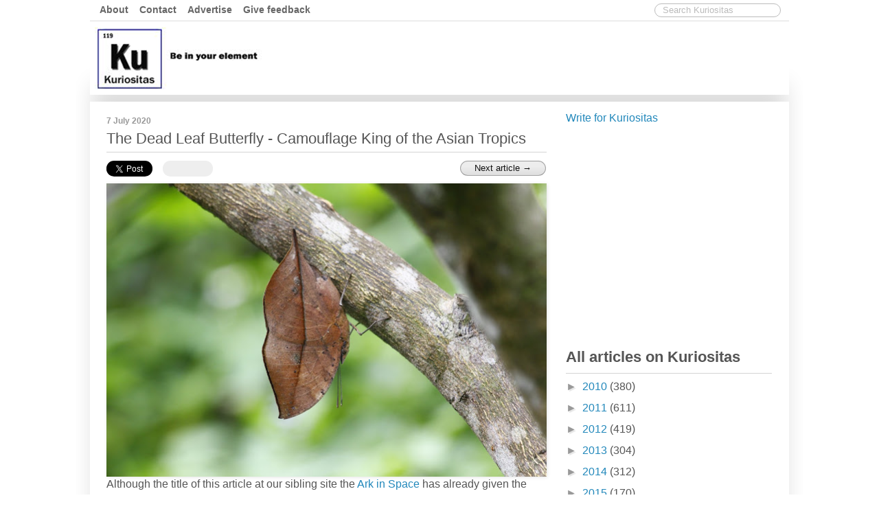

--- FILE ---
content_type: text/html; charset=UTF-8
request_url: https://www.kuriositas.com/2018/07/the-dead-leaf-butterfly-camouflage-king.html
body_size: 25708
content:
<!DOCTYPE html>
<html class='v2' dir='ltr' xmlns='http://www.w3.org/1999/xhtml' xmlns:b='http://www.google.com/2005/gml/b' xmlns:data='http://www.google.com/2005/gml/data' xmlns:expr='http://www.google.com/2005/gml/expr'>
<head prefix='og: http://ogp.me/ns# fb: http://ogp.me/ns/fb# article: http://ogp.me/ns/article#'>
<link href='https://www.blogger.com/static/v1/widgets/335934321-css_bundle_v2.css' rel='stylesheet' type='text/css'/>
<script async='async' src='https://bot.leadoo.com/bot/dynamic.js?company=agWouIi7' type='text/javascript'></script>
<meta content='LtaJDJHSx8KVE3miaGCVTKhCEKVuN7VqhEMneNP8oj4' name='google-site-verification'/>
<!-- Facebook meta -->
<meta content='Kuriositas: The Dead Leaf Butterfly - Camouflage King of the Asian Tropics' name='keywords'/>
<meta content='487341867972714' property='fb:app_id'/>
<meta content='100006705605239' property='fb:admins'/>
<meta content='100000989283522' property='fb:admins'/>
<meta content='article' property='og:type'/>
<meta content='https://www.kuriositas.com/2018/07/the-dead-leaf-butterfly-camouflage-king.html' property='og:url'/>
<meta content='The Dead Leaf Butterfly - Camouflage King of the Asian Tropics' itemprop='name' property='og:title'/>
<meta content='https://blogger.googleusercontent.com/img/b/R29vZ2xl/AVvXsEgMafq6IkfeyEs8U5J9j7_-287YuIFPd0sbfg3I0l2_2fbUXwpp37C5-ljcV2bSNra4zVPaKJmjr7UJxmZMyJONQm273AqZi2k9-6nXOACISYarOMAvZQ_-1KzC72uxSBjxRAeYpGgwhGY/s640/dead+leaf+butterfly+1.jpg' property='og:image'/>
<meta content='Facts about dead leaf butterfly' name='description' property='og:description'/>
<!-- /Facebook meta -->
<!-- Twitter cards -->
<meta content='summary_large_image' name='twitter:card'/>
<meta content='@Kuriositas' name='twitter:site'/>
<meta content='www.kuriositas.com' name='twitter:domain'/>
<meta content='The Dead Leaf Butterfly - Camouflage King of the Asian Tropics' name='twitter:title'/>
<meta content='Facts about dead leaf butterfly' name='twitter:description'/>
<meta content='The Dead Leaf Butterfly - Camouflage King of the Asian Tropics' name='twitter:title'/>
<meta content='https://www.kuriositas.com/2018/07/the-dead-leaf-butterfly-camouflage-king.html' name='twitter:url'/>
<meta content='Kuriositas' name='twitter:creator'/>
<!-- /Twitter cards -->
<meta content='width=device-width, initial-scale=1.0' name='viewport'/>
<meta content='IE=EmulateIE7' http-equiv='X-UA-Compatible'/>
<meta content='text/html; charset=UTF-8' http-equiv='Content-Type'/>
<meta content='blogger' name='generator'/>
<link href='https://www.kuriositas.com/favicon.ico' rel='icon' type='image/x-icon'/>
<link href='https://www.kuriositas.com/2018/07/the-dead-leaf-butterfly-camouflage-king.html' rel='canonical'/>
<link rel="alternate" type="application/atom+xml" title="Kuriositas - Atom" href="https://www.kuriositas.com/feeds/posts/default" />
<link rel="alternate" type="application/rss+xml" title="Kuriositas - RSS" href="https://www.kuriositas.com/feeds/posts/default?alt=rss" />
<link rel="service.post" type="application/atom+xml" title="Kuriositas - Atom" href="https://www.blogger.com/feeds/4496743953148919025/posts/default" />

<link rel="alternate" type="application/atom+xml" title="Kuriositas - Atom" href="https://www.kuriositas.com/feeds/8298473050809187954/comments/default" />
<!--Can't find substitution for tag [blog.ieCssRetrofitLinks]-->
<link href='https://blogger.googleusercontent.com/img/b/R29vZ2xl/AVvXsEgMafq6IkfeyEs8U5J9j7_-287YuIFPd0sbfg3I0l2_2fbUXwpp37C5-ljcV2bSNra4zVPaKJmjr7UJxmZMyJONQm273AqZi2k9-6nXOACISYarOMAvZQ_-1KzC72uxSBjxRAeYpGgwhGY/s640/dead+leaf+butterfly+1.jpg' rel='image_src'/>
<meta content='Facts about dead leaf butterfly' name='description'/>
<meta content='https://www.kuriositas.com/2018/07/the-dead-leaf-butterfly-camouflage-king.html' property='og:url'/>
<meta content='The Dead Leaf Butterfly - Camouflage King of the Asian Tropics' property='og:title'/>
<meta content='Facts about dead leaf butterfly' property='og:description'/>
<meta content='https://blogger.googleusercontent.com/img/b/R29vZ2xl/AVvXsEgMafq6IkfeyEs8U5J9j7_-287YuIFPd0sbfg3I0l2_2fbUXwpp37C5-ljcV2bSNra4zVPaKJmjr7UJxmZMyJONQm273AqZi2k9-6nXOACISYarOMAvZQ_-1KzC72uxSBjxRAeYpGgwhGY/w1200-h630-p-k-no-nu/dead+leaf+butterfly+1.jpg' property='og:image'/>
<title>
The Dead Leaf Butterfly - Camouflage King of the Asian Tropics
        ~ 
        Kuriositas
</title>
<style id='page-skin-1' type='text/css'><!--
/*
-----------------------------------------------
Template name:   Paper beats rock
Designed by: M.D. Murgociu @ www.murgociu.com
----------------------------------------------- */
/* Variable definitions
====================
<Variable name="keycolor" description="Main Color" type="color" default="#66bbdd"/>
<Group description="Page Text" selector="body">
<Variable name="body.font" description="Font" type="font"
default="normal normal 11px Arial, Tahoma, Helvetica, FreeSans, sans-serif"/>
<Variable name="body.text.color" description="Text Color" type="color" default="#222222"/>
</Group>
<Group description="Backgrounds" selector=".body-fauxcolumns-outer">
<Variable name="body.background.color" description="Outer Background" type="color" default="#66bbdd"/>
<Variable name="content.background.color" description="Main Background" type="color" default="#ffffff"/>
<Variable name="header.background.color" description="Header Background" type="color" default="transparent"/>
</Group>
<Group description="Links" selector=".main-outer">
<Variable name="link.color" description="Link Color" type="color" default="#2288bb"/>
<Variable name="link.visited.color" description="Visited Color" type="color" default="#888888"/>
<Variable name="link.hover.color" description="Hover Color" type="color" default="#33aaff"/>
</Group>
<Group description="Blog Title" selector=".header h1">
<Variable name="header.font" description="Font" type="font"
default="normal normal 60px Arial, Tahoma, Helvetica, FreeSans, sans-serif"/>
<Variable name="header.text.color" description="Title Color" type="color" default="#3399bb" />
</Group>
<Group description="Blog Description" selector=".header .description">
<Variable name="description.text.color" description="Description Color" type="color"
default="#777777" />
</Group>
<Group description="Tabs Text" selector=".tabs-inner .widget li a">
<Variable name="tabs.font" description="Font" type="font"
default="normal normal 14px Arial, Tahoma, Helvetica, FreeSans, sans-serif"/>
<Variable name="tabs.text.color" description="Text Color" type="color" default="#999999"/>
<Variable name="tabs.selected.text.color" description="Selected Color" type="color" default="#000000"/>
</Group>
<Group description="Tabs Background" selector=".tabs-outer .PageList">
<Variable name="tabs.background.color" description="Background Color" type="color" default="#f5f5f5"/>
<Variable name="tabs.selected.background.color" description="Selected Color" type="color" default="#eeeeee"/>
</Group>
<Group description="Date Header" selector=".date-header">
<Variable name="date.header.color" description="Text Color" type="color"
default="#666666"/>
<Variable name="date.header.background.color" description="Background Color" type="color"
default="transparent"/>
</Group>
<Group description="Post Footer" selector=".post-footer">
<Variable name="post.footer.text.color" description="Text Color" type="color" default="#666666"/>
<Variable name="post.footer.background.color" description="Background Color" type="color"
default="#fff"/>
<Variable name="post.footer.border.color" description="Shadow Color" type="color" default="#eeeeee"/>
</Group>
<Group description="Gadgets" selector="h3">
<Variable name="widget.title.font" description="Title Font" type="font"
default="normal bold 11px Arial, Tahoma, Helvetica, FreeSans, sans-serif"/>
<Variable name="widget.title.text.color" description="Title Color" type="color" default="#000000"/>
<Variable name="widget.alternate.text.color" description="Alternate Color" type="color" default="#999999"/>
</Group>
<Group description="Images" selector=".main-inner">
<Variable name="image.background.color" description="Background Color" type="color" default="#ffffff"/>
<Variable name="image.border.color" description="Border Color" type="color" default="#eeeeee"/>
<Variable name="image.text.color" description="Caption Text Color" type="color" default="#666666"/>
</Group>
<Group description="Accents" selector=".content-inner">
<Variable name="body.rule.color" description="Separator Line Color" type="color" default="#eeeeee"/>
<Variable name="tabs.border.color" description="Tabs Border Color" type="color" default="transparent"/>
</Group>
<Variable name="body.background" description="Body Background" type="background"
color="#ffffff" default="$(color) none repeat scroll top left"/>
<Variable name="body.background.override" description="Body Background Override" type="string" default=""/>
<Variable name="body.background.gradient.cap" description="Body Gradient Cap" type="url"
default="url(http://www.blogblog.com/1kt/simple/gradients_light.png)"/>
<Variable name="body.background.gradient.tile" description="Body Gradient Tile" type="url"
default="url(http://www.blogblog.com/1kt/simple/body_gradient_tile_light.png)"/>
<Variable name="content.background.color.selector" description="Content Background Color Selector" type="string" default=".content-inner"/>
<Variable name="content.padding" description="Content Padding" type="length" default="10px"/>
<Variable name="content.padding.horizontal" description="Content Horizontal Padding" type="length" default="10px"/>
<Variable name="content.shadow.spread" description="Content Shadow Spread" type="length" default="40px"/>
<Variable name="content.shadow.spread.webkit" description="Content Shadow Spread (WebKit)" type="length" default="5px"/>
<Variable name="content.shadow.spread.ie" description="Content Shadow Spread (IE)" type="length" default="10px"/>
<Variable name="main.border.width" description="Main Border Width" type="length" default="0"/>
<Variable name="header.background.gradient" description="Header Gradient" type="url" default="none"/>
<Variable name="header.shadow.offset.left" description="Header Shadow Offset Left" type="length" default="-1px"/>
<Variable name="header.shadow.offset.top" description="Header Shadow Offset Top" type="length" default="-1px"/>
<Variable name="header.shadow.spread" description="Header Shadow Spread" type="length" default="1px"/>
<Variable name="header.padding" description="Header Padding" type="length" default="30px"/>
<Variable name="header.border.size" description="Header Border Size" type="length" default="1px"/>
<Variable name="header.bottom.border.size" description="Header Bottom Border Size" type="length" default="1px"/>
<Variable name="header.border.horizontalsize" description="Header Horizontal Border Size" type="length" default="0"/>
<Variable name="description.text.size" description="Description Text Size" type="string" default="140%"/>
<Variable name="tabs.margin.top" description="Tabs Margin Top" type="length" default="0" />
<Variable name="tabs.margin.side" description="Tabs Side Margin" type="length" default="30px" />
<Variable name="tabs.background.gradient" description="Tabs Background Gradient" type="url"
default="url(http://www.blogblog.com/1kt/simple/gradients_light.png)"/>
<Variable name="tabs.border.width" description="Tabs Border Width" type="length" default="1px"/>
<Variable name="tabs.bevel.border.width" description="Tabs Bevel Border Width" type="length" default="1px"/>
<Variable name="date.header.padding" description="Date Header Padding" type="string" default="inherit"/>
<Variable name="date.header.letterspacing" description="Date Header Letter Spacing" type="string" default="inherit"/>
<Variable name="date.header.margin" description="Date Header Margin" type="string" default="inherit"/>
<Variable name="post.margin.bottom" description="Post Bottom Margin" type="length" default="25px"/>
<Variable name="image.border.small.size" description="Image Border Small Size" type="length" default="1px"/>
<Variable name="image.border.large.size" description="Image Border Large Size" type="length" default="1px"/>
<Variable name="page.width.selector" description="Page Width Selector" type="string" default=".region-inner"/>
<Variable name="page.width" description="Page Width" type="string" default="auto"/>
<Variable name="main.section.margin" description="Main Section Margin" type="length" default="15px"/>
<Variable name="main.padding" description="Main Padding" type="length" default="15px"/>
<Variable name="main.padding.top" description="Main Padding Top" type="length" default="0px"/>
<Variable name="main.padding.bottom" description="Main Padding Bottom" type="length" default="0px"/>
<Variable name="paging.background"
color="#ffffff"
description="Background of blog paging area" type="background"
default="transparent none no-repeat scroll top center"/>
<Variable name="footer.bevel" description="Bevel border length of footer" type="length" default="0"/>
<Variable name="startSide" description="Side where text starts in blog language" type="automatic" default="left"/>
<Variable name="endSide" description="Side where text ends in blog language" type="automatic" default="right"/>
*/
#cookieChoiceInfo {
z-index:9999999999!important;
text-shadow: 0 0 0;
font-size: 14px;
}
.donate {
display: inline-block;
text-decoration: none;
color: #FFF!important;
text-align: center;
display: inline-block;
position: relative;
height: 2.4rem;
padding-left: 16px;
padding-right: 16px;
line-height: 2.3rem;
font-weight: bold;
font-size: 16px;
-moz-border-radius: 2px;
-webkit-border-radius: 2px;
-goog-ms-border-radius: 2px;
border-radius: 2px;
-webkit-user-select: none;
-moz-user-select: none;
-ms-user-select: none;
-o-user-select: none;
user-select: none;
border: 1px solid transparent;
-moz-box-shadow:    0 1px 0 rgba(0, 0, 0, 0.08), inset 0 1px 2px rgba(255, 255, 255, 0.75);
-webkit-box-shadow: 0 1px 0 rgba(0, 0, 0, 0.08), inset 0 1px 2px rgba(255, 255, 255, 0.75);
box-shadow:         0 1px 0 rgba(0, 0, 0, 0.08), inset 0 1px 2px rgba(255, 255, 255, 0.75);
cursor:pointer;
-webkit-transition: all .1s;
-moz-transition: all .1s;
transition: all .1s;
background: rgba(0,156,222,1);
background: -moz-linear-gradient(top, rgba(0,156,222,1) 0%, rgba(0,156,222,1) 19%, rgba(0,156,222,1) 29%, rgba(0,48,135,1) 53%, rgba(0,156,222,1) 76%, rgba(0,156,222,1) 100%);
background: -webkit-gradient(left top, left bottom, color-stop(0%, rgba(0,156,222,1)), color-stop(19%, rgba(0,156,222,1)), color-stop(29%, rgba(0,156,222,1)), color-stop(53%, rgba(0,48,135,1)), color-stop(76%, rgba(0,156,222,1)), color-stop(100%, rgba(0,156,222,1)));
background: -webkit-linear-gradient(top, rgba(0,156,222,1) 0%, rgba(0,156,222,1) 19%, rgba(0,156,222,1) 29%, rgba(0,48,135,1) 53%, rgba(0,156,222,1) 76%, rgba(0,156,222,1) 100%);
background: -o-linear-gradient(top, rgba(0,156,222,1) 0%, rgba(0,156,222,1) 19%, rgba(0,156,222,1) 29%, rgba(0,48,135,1) 53%, rgba(0,156,222,1) 76%, rgba(0,156,222,1) 100%);
background: -ms-linear-gradient(top, rgba(0,156,222,1) 0%, rgba(0,156,222,1) 19%, rgba(0,156,222,1) 29%, rgba(0,48,135,1) 53%, rgba(0,156,222,1) 76%, rgba(0,156,222,1) 100%);
background: linear-gradient(to bottom, rgba(0,156,222,1) 0%, rgba(0,156,222,1) 19%, rgba(0,156,222,1) 29%, rgba(0,48,135,1) 53%, rgba(0,156,222,1) 76%, rgba(0,156,222,1) 100%);
filter: progid:DXImageTransform.Microsoft.gradient( startColorstr='#009cde', endColorstr='#009cde', GradientType=0 );
}
.donate:hover {
-webkit-transition: all .1s;
-moz-transition: all .1s;
transition: all .1s;
border: 1px solid rgba(0, 0, 0, 0.3);
-moz-box-shadow:    0 1px 0 rgba(0, 0, 0, 0.12), inset 0 1px 2px rgba(255, 255, 255, 0.95);
-webkit-box-shadow: 0 1px 0 rgba(0, 0, 0, 0.12), inset 0 1px 2px rgba(255, 255, 255, 0.95);
box-shadow:         0 1px 0 rgba(0, 0, 0, 0.12), inset 0 1px 2px rgba(255, 255, 255, 0.95);
}
.donate:active {
-webkit-transition: all .1s;
-moz-transition: all .1s;
transition: all .1s;
box-shadow: 0 0 0;
}
.donations {
background: #e1e1e1;
padding: 20px;
text-align: center;
float: left;
width: calc(100%-40px);
}
.donations img {
width: 0px!important;
}
.donate:after {
content: 'Donate with PayPal';
}
body {
color: #555;
//background: #f9f9f9;
font-family: sans-serif;
-webkit-font-smoothing: antialiased;
}
html body .region-inner {
padding: 0;
min-width: 0;
max-width: 100%;
width: auto;
}
a, a:link, .a {
cursor: pointer;
text-decoration:none;
color: #2288bb;
-webkit-transition: color .2s linear;
-moz-transition: color .2s linear;
outline:none;
}
a:hover,a:focus, .a:hover {
color: #33aaf0;
text-decoration:none;
}
img.error {
display: none;
}
hr{
background-color:#d4d4d4;color:#d4d4d4;height:1px;border:0px;clear:both; margin:5px 0;
}
p {
margin-top: 0;
margin-bottom: 20px;
}
.post-body ul li {
list-style: initial;
}
.post-body h3 {
font-size: 1.5rem;
font-weight: normal;
margin-top: 20px;
}
.content-outer {
padding: 0 20px 20px;
margin: 0 auto;
overflow-x: hidden;
}
.content-inner {
position: relative;
top: 0;
left: 0;
margin: 0;
padding: 10px;
background: #fff;
-moz-box-shadow: 0px -30px 30px -4px #ddd;
-webkit-box-shadow: 0px -30px 30px -4px #ddd;
box-shadow: 0px -30px 30px -4px #ddd;
}
/* Top links
----------------------------------------------- */
nav {
display:block;
position: relative;
height: 30px;
padding: 0 5px;
border-bottom: 1px solid #ddd;
}
nav ul a {
font-weight: bold;
font-size: .9rem;
color: #666!important;
display:inline;
text-decoration: none;
padding:3px 0;
-webkit-transition:  .2s linear;
-moz-transition:  .2s linear;
}
nav ul, nav ul li {
list-style: none;
margin: 0;
padding: 0;
}
nav ul {
position: relative;
z-index: 99597;
float: left;
}
nav ul li, .searchBox {
float: left;
padding: 5px 7px;
margin: 0 0 0 2px;
cursor: pointer;
}
nav ul li a:hover {
color: #2288bb!important;
position: relative;
z-index: 99599;
-webkit-transition:  .2s linear;
-moz-transition:  .2s linear;
}
header {
margin:0 auto 10px;
height: 90px;
padding: 7px 5px 10px;
position: relative;
background: #fff;
z-index: 1;
}
#Header1_headerimg {
margin: 2px;
}
.header.section {
margin: 0;
}
#header-section-1{
float:left;
width:240px;
height: 90px;
}
.logo {
position: relative;
top: 0;
left:0;
margin: 7px 0 0 0;
}
#header-section-2{
float:right;
width:728px;
height: 90px;
}
#header-section-1 .widget,#header-section-2 .widget{
position: relative;
float: left;
top: 0;
Left: 0;
margin:0;
}
.searchBox {
position: relative;
z-index: 9;
float: right;
}
#search input {
outline: none;
width: 100%;
-moz-border-radius: 10px;
-webkit-border-radius: 10px;
-goog-ms-border-radius: 10px;
border-radius: 10px;
border: 1pt solid #bbb;
padding-left: 10px;
color: #000;
font-family: inherit;
-moz-box-sizing: border-box;
box-sizing: border-box;
-webkit-font-smoothing: antialiased;
background:transparent;
}
::-webkit-input-placeholder { /* WebKit, Blink, Edge */
color:    #bbb;
}
:-moz-placeholder { /* Mozilla Firefox 4 to 18 */
color:    #bbb;
opacity:  1;
}
::-moz-placeholder { /* Mozilla Firefox 19+ */
color:    #bbb;
opacity:  1;
}
:-ms-input-placeholder { /* Internet Explorer 10-11 */
color:    #bbb;
}
::-ms-input-placeholder { /* Microsoft Edge */
color:    #bbb;
}
::placeholder { /* Most modern browsers support this now. */
color:    #bbb;
}
/* Tabs
----------------------------------------------- */
.tabs-outer {
overflow: hidden;
position: relative;
top: -36px;
background: #dddddd none repeat none;
}
.tabs-inner .section:first-child {
border-top: 0 solid #dddddd;
}
.tabs-inner .section:first-child ul {
margin-top: -1px;
border-top: 1px solid #dddddd;
border-left: 1px solid #dddddd;
border-right: 1px solid #dddddd;
}
.tabs-inner .widget ul {
-moz-border-radius: 0px 0px 10px 10px;
-webkit-border-radius: 0px 0px 10px 10px;
border-radius:0px 0px 10px 10px;
background: #dddddd none repeat-x scroll 0 -800px;
_background-image: none;
border-bottom: 0px solid #dddddd;
margin-top: 0;
margin-left: -30px;
margin-right: -30px;
padding: 0 1.25em;
list-style: none;
}
.tabs-inner .widget li a {
display: inline-block;
padding: .6em 1em;
font: normal bold 15.5px Arial, Tahoma, Helvetica, FreeSans, sans-serif;
color: #ffffff;
border-left: 0px solid #ffffff;
border-right: 1px solid #dddddd;
}
.tabs-inner .widget li:first-child a {
border-left: none;
}
.tabs-inner .widget li.selected a, .tabs-inner .widget li a:hover {
color: #000000;
background-color: transparent;
text-decoration: none;
}
/* Columns
----------------------------------------------- */
.main-outer {
position: relative;
}
.fauxcolumn-left-outer .fauxcolumn-inner {
border-right: 1px solid transparent;
}
.fauxcolumn-right-outer .fauxcolumn-inner {
border-left: 1px solid transparent;
}
/* Widgets
----------------------------------------------- */
.widget ul {
padding: 0;
list-style: none;
}
.widget .zippy {
color: #999999;
text-shadow: 2px 2px 1px rgba(0, 0, 0, .1);
}
h2 {
position: relative;
padding: 3px 0;
width: 100%;
font-size: 1.4rem;
}
/* Posts
----------------------------------------------- */
.ad-shown {
margin: 10px auto 30px!important;
padding-top: 30px!important;
border-top: 1px solid #eee;
background: #f9f9f9;
position: relative;
}
.ad-shown:before {
content: "Advertisement";
position: absolute;
top: 0;
left: 0;
padding: 7px;
font-size: .7rem;
color: #000;
}
.main-inner {
margin-top: 0px;
padding-top: 0px;
padding-bottom: 0px;
}
.main-inner .columns {
-webkit-transition:all .3s ease-out;
-moz-transition:all .3s ease-out;
-ms-transition:all ,3s ease-out;
-o-transition:all .3s ease-out;
transition:all .3s ease-out;
}
.main-inner .column-center-inner {
margin: 0px 0 0 0;
padding: 0 0;
}
.main-inner .column-center-inner .section {
margin: 0 28px 0 14px;
}
.post {
width: 100%;
position: relative;
top: 0;
left: 0;
margin: 10px 0 0;
-webkit-transition: all .3s ease;
-moz-transition: all .3s ease;
-ms-transition: all .3s ease;
transition: all .3s ease;
}
.post-title {
font-size: 1.38rem;
font-weight: normal;
position: relative;
top: 0px;
left: 0px;
border-bottom: 1px solid #d4d4d4;
padding-bottom: 4px;
margin-bottom: 7px;
}
.post {
}
.date-header {
font-size: 12px;
color: #999;
}
.post-body {
line-height: 1.4;
position: relative;
margin: 0;
top:0;
padding: 0;
border-top: 1px solid #fff;
}
a.n_credit {
position: relative;
z-index: 99;
display: block;
height:0;
}
a.n_credit span {
padding: 2px 8px;
background: rgba(255, 255, 255, .8);
color: rgba(0, 0, 0, 1);
position: relative;
top: -39px;
outline: 2px solid rgba(255, 255, 255, .8)!important;
-webkit-transition:all .2s ease-out;
-moz-transition:all .2s ease-out;
-ms-transition:all .2s ease-out;
-o-transition:all .2s ease-out;
transition:all .2s ease-out;
}
a.n_credit span:hover {
color: #33aaf0;
-webkit-transition:all .2s ease-out;
-moz-transition:all .2s ease-out;
-ms-transition:all .2s ease-out;
-o-transition:all .2s ease-out;
transition:all .2s ease-out;
}
.post-body img {
width: 100%;
height: auto;
float: left;
clear: both;
top:0;
padding: 0;
background: #ffffff;
-moz-box-shadow: 1px 1px 5px rgba(0, 0, 0, .1);
-webkit-box-shadow: 1px 1px 5px rgba(0, 0, 0, .1);
box-shadow: 1px 1px 5px rgba(0, 0, 0, .1);
}
.post-body.vimeo iframe, .post-body.youtube iframe {
margin-bottom: 10px;
}
.mobile img.portrait {
width: 185px!important;
}
img.credited {
float: none;
margin-bottom: 10px;
}
img.article-image {
position: fixed;
left: -999%;
}
img.smaller {
margin: 5px 15px 0 0;
}
.short img.smaller {
position: fixed;
left: -999%;
}
a.o_credit {
display: none;
}
.post-body .tr-caption-container {
color: #666666;
}
.post-body .tr-caption-container img {
padding: 0;
background: transparent;
border: none;
-moz-box-shadow: 0 0 0 rgba(0, 0, 0, .1);
-webkit-box-shadow: 0 0 0 rgba(0, 0, 0, .1);
box-shadow: 0 0 0 rgba(0, 0, 0, .1);
}
/*************************        CUSTOM STYLE         ********************************/
.square {width: 300px; height: 250px;}
.tall {width: 300px; height: 600px;}
.wide {width: 728px; height: 90px;}
.clearz {
clear:both;
height:1px;
padding: 1px 0
}
.section {
margin: 0;
}
.main-inner .column-right-inner {
padding: 0;
}
#topbar {
background: #fff;
position: relative;
height: 27px;
overflow: hidden;
padding-top: 5px;
margin-bottom: 5px;
z-index: 9999;
}
#topbar .lefter {
float: left;
height: 25px;
width: 100%;
max-width: 640px;
}
#topbar .next {
float: right;
}
#topbar .righter {
float: right;
width: 298px;
height: 25px;
}
.sticky {
padding: 0 20px;
position: fixed!important;
top:0;
margin-left: -20px;
width: 966px;
-webkit-box-shadow: 0 8px 6px -6px black;
-moz-box-shadow: 0 8px 6px -6px black;
box-shadow: 0 8px 6px -6px black;
}
.gotop {
display: none;
}
.sticky .gotop {
display: block!important;
}
.sharingbutton {
position: relative;
float: left;
top: 0;
left: 0;
padding:0;
margin-right: 15px!important;
z-index: 998;
}
.fb-share-button {
background: #eee;
-moz-border-radius: 20px;
-webkit-border-radius: 20px;
-goog-ms-border-radius: 20px;
border-radius: 20px;
}
.fb-share-button span {
width: 52px!important;
height: 14px!important;
padding: 5px 9px 4px 12px;
}
.fb-share-button iframe {
width: 52px!important;
}
#twitter-widget-0 {
padding: 2px 2px 1px 0;
background: #000;
-moz-border-radius: 20px;
-webkit-border-radius: 20px;
-goog-ms-border-radius: 20px;
border-radius: 20px;
}
.first_tall_ad {
margin-top: 20px;
margin-left: 1px;
}
.pagePlugin {
margin: 0 auto;
width: 300px;
height: 130px;
background-color: #ddd;
border: 1px solid #eee;
box-shadow: 0 4px 4px -4px rgba(0, 0, 0, 0.7);
-moz-box-shadow: 0 4px 4px -4px rgba(0,0,0,0.7);
-webkit-box-shadow: 0 4px 4px -4px rgba(0, 0, 0, 0.7);
box-shadow: 0 4px 4px -4px rgba(0, 0, 0, 0.7);
}
.facebookComments {
margin:0 0 20px 0;
clear:both!important;
}
.social-incentive {
position: relative;
text-align:center;
top: 0;
left: 0;
margin:0;
padding:0;
width: 100%;
}
#blogger-item-widget-recent-post .thumbnail {
width: 295px;
height: 200px;
float: left;
margin: 0 15px 0 0;
}
#blogger-item-widget-recent-post .thumbnail img {
background: url(https://blogger.googleusercontent.com/img/b/R29vZ2xl/AVvXsEh7QuKZA8QTOGsmN3XGLBA-yRK1UhzcCqC-Wl5WUQ6C-PkqIyzsa27DN4krFBgAdYs__kfWCsu-OglteU6FSnXIy8SFBm8B3P1Z7qWgkgg-MkBHE8q2fQX4_yUDRUugfuDlAk9VQy4W0pu-/s1600/paper.png);
float: left;
-moz-box-shadow: 1px 1px 5px rgba(0, 0, 0, .1);
-webkit-box-shadow: 1px 1px 5px rgba(0, 0, 0, .1);
box-shadow: 1px 1px 5px rgba(0, 0, 0, .1);
width: 295px;
height: 200px;
}
#blogger-item-widget-recent-post .thumbnail a {
z-index: 100;
display: block;
position: relative;
}
#blogger-item-widget-recent-post .item {
padding: 12px 0;
border-bottom: 1px solid #d4d4d4;
}
#blogger-item-widget-recent-post .item-0 {
/*margin: 0;*/
}
#blogger-item-widget-recent-post .info a {
display:none;
}
#blogger-item-widget-recent-post .item-last {
padding: 12px 0;
border-bottom:none;
}
.mustUpdate {
position: fixed;
bottom: 15px;
left: 15px;
display: block;
cursor: default;
user-select: none;
-webkit-user-select: none; /* Safari */
-moz-user-select: none;    /* Firefox */
-ms-user-select: none;     /* IE/Edge */
width: auto;
height: 30px;
padding: 10px 10px 5px 40px;
text-align: left;
font-size: 14px;
z-index: 998;
background: #fff url("data:image/svg+xml,%3Csvg%20viewBox%3D%220%200%2032%2032%22%20xmlns%3D%22http%3A//www.w3.org/2000/svg%22%3E%3Cdefs%3E%3Cstyle%3E.cls-1%7Bfill%3A%23101820%3B%7D%3C/style%3E%3C/defs%3E%3Ctitle/%3E%3Cg%20data-name%3D%22Layer%2058%22%20id%3D%22Layer_58%22%3E%3Cpath%20class%3D%22cls-1%22%20d%3D%22M16%2C26a2%2C2%2C0%2C1%2C1%2C2-2A2%2C2%2C0%2C0%2C1%2C16%2C26Zm0-2Z%22/%3E%3Cpath%20class%3D%22cls-1%22%20d%3D%22M16%2C20a1%2C1%2C0%2C0%2C1-1-1V11a1%2C1%2C0%2C0%2C1%2C2%2C0v8A1%2C1%2C0%2C0%2C1%2C16%2C20Z%22/%3E%3Cpath%20class%3D%22cls-1%22%20d%3D%22M27.78%2C30H4.22a3.19%2C3.19%2C0%2C0%2C1-2.77-1.57%2C3.13%2C3.13%2C0%2C0%2C1-.06-3.13L13.17%2C3.67a3.23%2C3.23%2C0%2C0%2C1%2C5.66%2C0L30.61%2C25.3a3.13%2C3.13%2C0%2C0%2C1-.06%2C3.13A3.19%2C3.19%2C0%2C0%2C1%2C27.78%2C30ZM16%2C4a1.18%2C1.18%2C0%2C0%2C0-1.07.63L3.15%2C26.25a1.12%2C1.12%2C0%2C0%2C0%2C0%2C1.16%2C1.19%2C1.19%2C0%2C0%2C0%2C1%2C.59H27.78a1.19%2C1.19%2C0%2C0%2C0%2C1-.59%2C1.12%2C1.12%2C0%2C0%2C0%2C0-1.16L17.07%2C4.63A1.18%2C1.18%2C0%2C0%2C0%2C16%2C4Z%22/%3E%3C/g%3E%3C/svg%3E") no-repeat 20px 7px / 30px 30px;
-moz-box-shadow: 1px 1px 5px rgba(0, 0, 0, .1);
-webkit-box-shadow: 1px 1px 5px rgba(0, 0, 0, .1);
box-shadow: 1px 1px 5px rgba(0, 0, 0, .1);
}
footer {
padding: 0 12px;
width: calc(100% - 24px);
font-size: .9rem;
}
footer ul {
float: left;
padding: 0;
margin: 0;
margin-bottom: 9px;
height: 20px;
display: block;
}
footer ul li{
list-style-type:none;
position: relative;
float: left;
top: 0;
left: 0;
padding-right: 12px;
margin: 0 0 0 3px;
}
.item-title {
font-size: 1rem;
}
.pstpgs ul {
padding: 0;
}
.pstpgs ul li {
padding: 12px 0 20px!important;
}
.pstpgs .item-content {
padding-right: 10px;
}
.pstpgs .item-content:hover {
background: #f1f1f1;
-webkit-transition:all .2s ease-out;
-moz-transition:all .2s ease-out;
-ms-transition:all .2s ease-out;
-o-transition:all .2s ease-out;
transition:all .2s ease-out;
}
.pstpgs .item-thumbnail {
width: 300px;
height: 70px;
margin-right: 10px;
}
.pstpgs .item-title {
padding-top: 10px;
}
.item-snippet {
color: #666;
font-size: .8rem
}
.hmpg .item-content {
}
.hmpg .item-thumbnail {
margin-right: 0;
}
.hmpg .item-thumbnail img {
background: url(https://blogger.googleusercontent.com/img/b/R29vZ2xl/AVvXsEh7QuKZA8QTOGsmN3XGLBA-yRK1UhzcCqC-Wl5WUQ6C-PkqIyzsa27DN4krFBgAdYs__kfWCsu-OglteU6FSnXIy8SFBm8B3P1Z7qWgkgg-MkBHE8q2fQX4_yUDRUugfuDlAk9VQy4W0pu-/s1600/paper.png);
float: left;
clear:both;
margin: auto;
top:0;
padding: 0;
-moz-box-shadow: 1px 1px 5px rgba(0, 0, 0, .1);
-webkit-box-shadow: 1px 1px 5px rgba(0, 0, 0, .1);
box-shadow: 1px 1px 5px rgba(0, 0, 0, .1);
width: 300px;
height: auto;
}
/* Contact Form Container */
.contact-form-widget {
width: 500px;
max-width: 100%;
margin: 0 auto;
padding: 10px;
background: #F8F8F8;
color: #000;
border: 1px solid #C1C1C1;
box-shadow: 0 1px 4px rgba(0, 0, 0, 0.25);
border-radius: 10px;
}
/* Fields and submit button */
.contact-form-name, .contact-form-email, .contact-form-email-message {
width: 100%;
max-width: 100%;
margin-bottom: 10px;
}
/* Submit button style */
.contact-form-button-submit {
border-color: #C1C1C1;
background: #E3E3E3;
color: #585858;
width: 20%;
max-width: 20%;
margin-bottom: 10px;
}
/* Submit button on mouseover */
.contact-form-button-submit:hover{
background: #4C8EF9;
color: #ffffff;
border: 1px solid #FAFAFA;
}
.facebookShare:before {
content: "";
display: block;
background: url('https://blogger.googleusercontent.com/img/b/R29vZ2xl/AVvXsEhFeuhQA2Bj8TQbyrSpRYCuG7Kq4hhbISxa0RVMV7IfYI12q-OUIVPa7NeFHTmbPwc7xstN-DzwQWk339zdHOZWnbrnSJKjI89bnTerKSq1bb8_CplnIrEh4Wue_-Q8bwDYhG6rFu78EFQ/s0/socials.png') no-repeat scroll 15px -97px transparent;
border-right: 1px solid #2C4B8C;
width: 2.5rem;
height: 100%;
position: absolute;
top: 0px;
left: 0px;
}
.facebookShare {
font-weight: 600;
font-size: 1.1em;
text-shadow: 0 0 0 transparent;
color: #FFF;
background-color: #3F60A5;
text-align: center;
padding: 0px 0.9rem 0px 3.4rem;
display: inline-block;
position: relative;
height: 2.4rem;
line-height: 2.4rem;
border-radius: 3px;
min-width: 8.4rem;
margin: 0 5px 0 0;
}
a.facebookShare {
color: white!important;
text-decoration:none!important;
}
.twitterShare:before {
content: "";
display: block;
background: url('https://blogger.googleusercontent.com/img/b/R29vZ2xl/AVvXsEhFeuhQA2Bj8TQbyrSpRYCuG7Kq4hhbISxa0RVMV7IfYI12q-OUIVPa7NeFHTmbPwc7xstN-DzwQWk339zdHOZWnbrnSJKjI89bnTerKSq1bb8_CplnIrEh4Wue_-Q8bwDYhG6rFu78EFQ/s0/socials.png') no-repeat scroll 13px -27px transparent;
width: 2.5rem;
height: 100%;
position: absolute;
top: 0px;
left: 0px;
}
.twitterShare {
font-weight: 600;
font-size: 1.1em;
text-shadow: 0 0 0 transparent;
color: #FFF;
background-color: #51ADEE;
text-align: center;
padding: 0px 0.9rem 0px 3.4rem;
display: inline-block;
position: relative;
height: 2.4rem;
line-height: 2.4rem;
border-radius: 3px;
min-width: 8.4rem;
}
a.twitterShare {
color: white!important;
text-decoration:none!important;
}
#AdSense1 {
padding: 15px;
}
.btn, a.btn {
padding: 2px 20px;
color: #111!important;
font-size: 10pt;
line-height: 16px;
text-align: center;
-moz-border-radius: 20px;
-webkit-border-radius: 20px;
-goog-ms-border-radius: 20px;
border-radius: 20px;
border: 1px solid rgba(0, 0, 0, 0.25);
-webkit-user-select: none;
background-image: -webkit-linear-gradient(#ededed, #ededed 38%, #dedede);
background-image: -moz-linear-gradient(#ededed, #ededed 38%, #dedede);
background-image: -goog-ms-linear-gradient(#ededed, #ededed 38%, #dedede);
background-image: linear-gradient(#ededed, #ededed 38%, #dedede);
text-shadow: 0 1px 0 rgb(240, 240, 240);
box-shadow: 0 1px 0 rgba(0, 0, 0, 0.08), inset 0 1px 2px rgba(255, 255, 255, 0.75);
cursor:pointer;
}
.btn:hover, a.btn {
border: 1px solid rgba(0, 0, 0, 0.3);
color: #2288bb;
background-image: -webkit-linear-gradient(#f0f0f0, #f0f0f0 38%, #e0e0e0);
box-shadow: 0 1px 0 rgba(0, 0, 0, 0.12), inset 0 1px 2px rgba(255, 255, 255, 0.95);
}
.btn:active, a.btn {
background-image: -webkit-linear-gradient(#ededed, #ededed 38%, #dedede);
text-shadow: 0 0 0 rgb(240, 240, 240);
box-shadow: 0 0 0 rgba(0, 0, 0, 0.08), inset 0 0px 0px rgba(255, 255, 255, 0.75);
}
._x {
position: absolute;
z-index: 100;
cursor: pointer;
top: 0px;
right: 5px;
padding:5px;
}
._x:after{
display: inline-block;
content: "\00d7";
font-size: 24px;
}
#cookieChoiceInfo {
display: none;
}
#cookiesBanner {
background: rgba(17,17,17, .9);
font-size:14px;
color:#fff;
font-family:Helvetica, Arial, sans-serif;
text-shadow: 0 0 1px rgba(0,0,0,0.1);
position:fixed;
z-index:9999;
bottom: -500px;
left:0;
width: calc(100% - 44px);
padding: 22px;
-webkit-transition:all 2s ease-out;
-moz-transition:all 2s ease-out;
-ms-transition:all 2s ease-out;
-o-transition:all 2s ease-out;
transition:all 2s ease-out;
}
#cookiesBanner .left {
width: 66%;
float: left;
}
#cookiesBanner .right {
width: 33%;
float: right;
}
.c_button {
position: relative;
z-index: 100;
cursor: pointer;
background: #fff;
color: rgba(17,17,17, .9);
margin: 12px 20px 12px 0;
float: right;
padding:5px 15px;
-moz-border-radius: 6px;
-webkit-border-radius: 6px;
-goog-ms-border-radius: 6px;
border-radius: 6px;
}
.white {
appearance: none;
background-color: #fff;
border: 1px solid rgba(27, 31, 35, .15);
border-radius: 6px;
box-shadow: rgba(27, 31, 35, .1) 0 1px 0;
box-sizing: border-box;
cursor: pointer;
display: inline-block;
font-family: -apple-system,system-ui,"Segoe UI",Helvetica,Arial,sans-serif,"Apple Color Emoji","Segoe UI Emoji";
font-size: 14px;
font-weight: 600;
line-height: 20px;
padding: 6px 16px;
position: relative;
text-align: center;
text-decoration: none;
user-select: none;
-webkit-user-select: none;
touch-action: manipulation;
vertical-align: middle;
white-space: nowrap;
}
.green {
appearance: none;
background-color: #2ea44f;
border: 1px solid rgba(27, 31, 35, .15);
border-radius: 6px;
box-shadow: rgba(27, 31, 35, .1) 0 1px 0;
box-sizing: border-box;
color: #fff;
cursor: pointer;
display: inline-block;
font-family: -apple-system,system-ui,"Segoe UI",Helvetica,Arial,sans-serif,"Apple Color Emoji","Segoe UI Emoji";
font-size: 14px;
font-weight: 600;
line-height: 20px;
padding: 6px 16px;
position: relative;
text-align: center;
text-decoration: none;
user-select: none;
-webkit-user-select: none;
touch-action: manipulation;
vertical-align: middle;
white-space: nowrap;
}

--></style>
<style id='template-skin-1' type='text/css'><!--
.content-outer, .content-fauxcolumn-outer, .region-inner {
max-width: 1018px;
_width: 1018px;
}
.main-inner .columns {
padding-left: 0px;
padding-right: 315px;
}
.main-inner .fauxcolumn-center-outer {
left: 0px;
right: 300px;
/* IE6 does not respect left and right together */
_width: expression(this.parentNode.offsetWidth -
parseInt("0px") -
parseInt("300px") + 'px');
}
.main-inner .fauxcolumn-left-outer {
width: 0px;
}
.main-inner .fauxcolumn-right-outer {
width: 300px;
}
.main-inner .column-left-outer {
width: 0px;
right: 100%;
margin-left: -0px;
}
.main-inner .column-right-outer {
width: 300px;
margin-right: -300px;
}
#layout {
max-width: 960px;
}
#layout .content-outer {
min-width: 0;
width: 800px;
}
#layout .region-inner {
min-width: 0;
width: auto;
}
--></style>
<!-- Google tag (gtag.js) -->
<script async='true' src='https://www.googletagmanager.com/gtag/js?id=G-CKQ506RNGQ'></script>
<script>
        window.dataLayer = window.dataLayer || [];
        function gtag(){dataLayer.push(arguments);}
        gtag('js', new Date());
        gtag('config', 'G-CKQ506RNGQ');
      </script>
<!-- Google jQuery latest-->
<script src='//ajax.googleapis.com/ajax/libs/jquery/2.1.3/jquery.min.js'></script>
<script src='//ajax.googleapis.com/ajax/libs/jquery/1.11.2/jquery.min.js'></script>
<!-- /Google jQuery latest-->
<!-- Google jQuery UI -->
<link href='//ajax.googleapis.com/ajax/libs/jqueryui/1.11.2/themes/smoothness/jquery-ui.css' rel='stylesheet'/>
<script src='//ajax.googleapis.com/ajax/libs/jqueryui/1.11.2/jquery-ui.min.js'></script>
<!-- /Google jQuery UI -->
<!-- shuffle elements START -->
<script>
      //<![CDATA[

//  shuffleElements( $('li') )

function shuffleElements($elements) {
  var i, index1, index2, temp_val;

  var count = $elements.length;
  var $parent = $elements.parent();
  var shuffled_array = [];


  // populate array of indexes
  for (i = 0; i < count; i++) {
    shuffled_array.push(i);
  }

  // shuffle indexes
  for (i = 0; i < count; i++) {
    index1 = (Math.random() * count) | 0;
    index2 = (Math.random() * count) | 0;

    temp_val = shuffled_array[index1];
    shuffled_array[index1] = shuffled_array[index2];
    shuffled_array[index2] = temp_val;
  }

  // apply random order to elements
  $elements.detach();
  for (i = 0; i < count; i++) {
    $parent.append( $elements.eq(shuffled_array[i]) );
  }
}
      //]]>
    </script>
<!-- shuffle elements END -->
<!-- cookies START -->
<script>
      //<![CDATA[ 
      function createCookie(name,value,days) {
        if (days) {
          var date = new Date();
          date.setTime(date.getTime()+(days*24*60*60*1000));
          var expires = "; expires="+date.toGMTString();
        }
        else var expires = "";
        document.cookie = name+"="+value+expires+"; path=/";
      }
      function readCookie(name) {
        var nameEQ = name + "=";
        var ca = document.cookie.split(';');
        for(var i=0;i 
            < ca.length;i++) {
          var c = ca[i];
          while (c.charAt(0)==' ') c = c.substring(1,c.length);
          if (c.indexOf(nameEQ) == 0) return c.substring(nameEQ.length,c.length);
        }
        return null;
      }
      function eraseCookie(name) {
        createCookie(name,"",-1);
      }
      ///////////////////////////////////////////////////////
      $(function() {
        if (readCookie('remove-cookiesBanner')) {
          $('#cookiesBanner').remove();
        } else {
$('#cookiesBanner').css({'bottom':'0'});
        }
        $('#cookiesBanner .accept').click(function() {
          createCookie('remove-cookiesBanner', true, 300)
          return false;
        });



        $('.accept').click(function(){
          $(this).parent().fadeToggle(1000);
        });

        $('#cookiesBanner .accept').click(function() {
          $('#cookiesBanner').css({'bottom':'-500px'});
        });

      });
      //]]>
    </script>
<!-- cookies END -->
<!-- universal functions START -->
<script>
      //<![CDATA[ 



// close anything with  class '_x'
$(document).keyup(function(e) {if (e.key === "Escape") {$('._x').click();}if(e.keyCode == 39){next();}});









    //]]>
    </script>
<!-- universal functions END -->
<!-- next article START -->
<script>
      //<![CDATA[ 
      function showLucky(root){
        var feed = root.feed;
        var entries = feed.entry || [];
        var entry = feed.entry[0];
        for (var j = 0; j < entry.link.length; ++j) {
          if (entry.link[j].rel == "alternate") {
            window.location = entry.link[j].href;
          }
        }
      }
      function fetchLuck(luck){
        script = document.createElement('script');
        script.src = '/feeds/posts/summary?start-index='+luck+'&max-results=1&alt=json-in-script&callback=showLucky';
        script.type = 'text/javascript';
        document.getElementsByTagName('head')[0].appendChild(script);
      }
      function readLucky(root){
        var feed = root.feed;
        var total = parseInt(feed.openSearch$totalResults.$t,10);
        var luckyNumber = Math.floor(Math.random()*total);
        luckyNumber++;
        fetchLuck(luckyNumber);
      }
      function browse(){
        var script = document.createElement('script');
        script.type = 'text/javascript';
        script.src = '/feeds/posts/summary?max-results=0&alt=json-in-script&callback=readLucky';
        document.getElementsByTagName('head')[0].appendChild(script);
      }
function next(){browse();$(document).mousemove(function(){browse();});}
      //]]>
    </script>
<!-- next article END -->
<!-- default width of .mainElement START -->
<script>
    //<![CDATA[ 
    $(document).ready(function() {

        var mainElements = $('.mainElement');
        var viewportWidth = $(window).width();
        if (viewportWidth > 1200) {
            mainElements.css({
                'width': 1200
            });
        } else {
            mainElements.css({
                'width': viewportWidth
            });
        }
        window.addEventListener('resize', function(event) {
            var viewportWidth = $(window).width();
            if (viewportWidth > 1200) {
                mainElements.css({
                    'width': 1200
                });
            } else {
                mainElements.css({
                    'width': viewportWidth
                });
            }
        });
    });
//]]>
</script>
<!-- default width of .mainElement END -->
<!-- general stuff START -->
<script>
      //<![CDATA[ 
      $(function() {

// append facebook comments
//$('.facebookComments').append("<div class='fb-comments' data-href='"+$(location).attr('href')+"' data-numposts='5' data-width='"+$('.main-inner .column-center-inner .section').width()+"'/>");

//$( ".post-body" ).contents().filter(function() {return this.nodeType === 3;}).wrap( "<p></p>" ).end().filter( "br" ).remove();

// remove empty spaces
$('.post-body').filter(function() {return $.trim($(this).text()) === '' && $(this).children().length == 0}).css({'background':'red'});
//$('.post-body').filter(function() {return $.trim($(this).text()) === '' && $(this).children().length == 0}).remove();

// remove empty elements
$('.post-body p').each(function(){if ($(this).is(':empty')){$(this).remove()}});
$('.post-body span').each(function(){if ($(this).is(':empty')){$(this).remove()}});

$("img").each(function(){
    $(this).on('error', function() { $(this).addClass('error') })
});

// shuffle popular articles
shuffleElements( $('.PopularPosts ul a') );


// scroll to top
$('.gotop').click(function () {$('html,body').animate({scrollTop: 0}, 1000);return false;});

// 404 page not found
if(!$('.post-body').length){window.location.replace('/')}

// distinguish small "thumbnail" images from the rest
$('.post-body img').each(function(){
img_width = $(this).attr('width')
if(img_width < 630){$(this).addClass('smaller').css({'width': img_width, 'max-width':img_width });}
});

// close cookie banner
$('#cookiesBanner ._x').click(function() {$('#cookiesBanner').css({'bottom':'-500px'});});



// keep archive lists collapsed
$('ul.hierarchy').each(function(){
$('li.archivedate', this).removeClass('expanded').addClass('collapsed');
});






// open external links in new window
$('a').filter(function() { return this.hostname && this.hostname !== location.hostname; }).attr({target:'_blank'}); 



// optimize all images except the post ones
$('img:not(.post-body img)').each(function(){
if(~$(this).attr('src').indexOf("/s")){ 
          $(this).attr({'src' : $(this).attr('src').replace(/s\B\d{2,4}/,'s0')});
          // image.removeAttr('width').removeAttr('height');
}

        });


// style popular posts on item pages
$('.pstpgs .item-thumbnail').each(function(){$(this).css({'background-size':'cover','background-repeat':'no-repeat','background-position':'center center','background-image':'url("'+$('img',this).attr('src')+'")'});$('img', this).remove()});





      });
      //]]>
    </script>
<!-- general stuff END -->
<!-- mobile START -->
<script>
      //<![CDATA[ 
      $(function() {

// device detection
if(/(android|bb\d+|meego).+mobile|avantgo|bada\/|blackberry|blazer|compal|elaine|fennec|hiptop|iemobile|ip(hone|od)|ipad|iris|kindle|Android|Silk|lge |maemo|midp|mmp|netfront|opera m(ob|in)i|palm( os)?|phone|p(ixi|re)\/|plucker|pocket|psp|series(4|6)0|symbian|treo|up\.(browser|link)|vodafone|wap|windows (ce|phone)|xda|xiino/i.test(navigator.userAgent) 
    || /1207|6310|6590|3gso|4thp|50[1-6]i|770s|802s|a wa|abac|ac(er|oo|s\-)|ai(ko|rn)|al(av|ca|co)|amoi|an(ex|ny|yw)|aptu|ar(ch|go)|as(te|us)|attw|au(di|\-m|r |s )|avan|be(ck|ll|nq)|bi(lb|rd)|bl(ac|az)|br(e|v)w|bumb|bw\-(n|u)|c55\/|capi|ccwa|cdm\-|cell|chtm|cldc|cmd\-|co(mp|nd)|craw|da(it|ll|ng)|dbte|dc\-s|devi|dica|dmob|do(c|p)o|ds(12|\-d)|el(49|ai)|em(l2|ul)|er(ic|k0)|esl8|ez([4-7]0|os|wa|ze)|fetc|fly(\-|_)|g1 u|g560|gene|gf\-5|g\-mo|go(\.w|od)|gr(ad|un)|haie|hcit|hd\-(m|p|t)|hei\-|hi(pt|ta)|hp( i|ip)|hs\-c|ht(c(\-| |_|a|g|p|s|t)|tp)|hu(aw|tc)|i\-(20|go|ma)|i230|iac( |\-|\/)|ibro|idea|ig01|ikom|im1k|inno|ipaq|iris|ja(t|v)a|jbro|jemu|jigs|kddi|keji|kgt( |\/)|klon|kpt |kwc\-|kyo(c|k)|le(no|xi)|lg( g|\/(k|l|u)|50|54|\-[a-w])|libw|lynx|m1\-w|m3ga|m50\/|ma(te|ui|xo)|mc(01|21|ca)|m\-cr|me(rc|ri)|mi(o8|oa|ts)|mmef|mo(01|02|bi|de|do|t(\-| |o|v)|zz)|mt(50|p1|v )|mwbp|mywa|n10[0-2]|n20[2-3]|n30(0|2)|n50(0|2|5)|n7(0(0|1)|10)|ne((c|m)\-|on|tf|wf|wg|wt)|nok(6|i)|nzph|o2im|op(ti|wv)|oran|owg1|p800|pan(a|d|t)|pdxg|pg(13|\-([1-8]|c))|phil|pire|pl(ay|uc)|pn\-2|po(ck|rt|se)|prox|psio|pt\-g|qa\-a|qc(07|12|21|32|60|\-[2-7]|i\-)|qtek|r380|r600|raks|rim9|ro(ve|zo)|s55\/|sa(ge|ma|mm|ms|ny|va)|sc(01|h\-|oo|p\-)|sdk\/|se(c(\-|0|1)|47|mc|nd|ri)|sgh\-|shar|sie(\-|m)|sk\-0|sl(45|id)|sm(al|ar|b3|it|t5)|so(ft|ny)|sp(01|h\-|v\-|v )|sy(01|mb)|t2(18|50)|t6(00|10|18)|ta(gt|lk)|tcl\-|tdg\-|tel(i|m)|tim\-|t\-mo|to(pl|sh)|ts(70|m\-|m3|m5)|tx\-9|up(\.b|g1|si)|utst|v400|v750|veri|vi(rg|te)|vk(40|5[0-3]|\-v)|vm40|voda|vulc|vx(52|53|60|61|70|80|81|83|85|98)|w3c(\-| )|webc|whit|wi(g |nc|nw)|wmlb|wonu|x700|yas\-|your|zeto|zte\-/i.test(navigator.userAgent.substr(0,4))) { 
    // is mobile
$('body').addClass('mobile');



var outer = $(window).width();


$('.column-right-outer, #header-section-2').remove();    
$('.content-outer').css({'padding':0, 'margin':'0 auto','max-width':'660px',  'width': outer});
var inner = $('.content-outer').width()-20;
$('nav a').css({'font-size':'8pt'});
$('.pstpgs .item-thumbnail').css({'height':200, 'width': inner, 'float':'none'});
$('.main.section').css({'margin':0, 'padding':0});
$('.main-inner .columns').css({'padding-right':'0'});

$('.post-body iframe').each(function() {
    if (~$(this).attr('src').indexOf("vimeo") || ~$(this).attr('src').indexOf("youtube")) {

            var height = $(this).attr('height');
            var width = $(this).attr('width');
            $(this).attr('width', inner);
            $(this).attr('height', height * inner / width)

    }
});





} else {
$('body').addClass('desktop');
}







      });
      //]]>
    </script>
<!-- mobile END -->
<!-- add copyright overlay to flickr images START -->
<script>
      //<![CDATA[
$(function() {



 $('.post-body img').each(function(){if($(this).parent().is("a")){var source = $(this).parent('a').attr('href');$(this).unwrap();if($(this).parent().hasClass("separator")){$(this).unwrap()}if(~source.indexOf('flickr')){var pieces = source.split('/photos/');var user = pieces[1];var username = user.split('/');var credit = username[0];$(this).after('<div class="clear"/><a class="n_credit" target="_blank" href="'+source+'"><small><span>© '+credit+' / flickr</span></small></a>').addClass('credited');}}});





$('.post-body a:not(.n_credit)').each(function(){var source = $(this).attr('href');if(~$(this).text().toLowerCase().indexOf("flickr")){$(this).addClass('o_credit')}});


});
//]]>
    </script>
<!-- add copyright overlay to flickr images END -->
<script async='async' src='//pagead2.googlesyndication.com/pagead/js/adsbygoogle.js'></script>
<script>
     (adsbygoogle = window.adsbygoogle || []).push({
          google_ad_client: "ca-pub-2226356464399242",
          enable_page_level_ads: true
     });
</script>
<!-- load on document ready or later START -->
<script>
      //<![CDATA[
   $( document ).ready(function() {



// mark advertising
setTimeout(function() {$('.google-auto-placed').each(function(){if($(this).height() > 30){$(this).addClass('ad-shown');}});}, 2000);
      });
      //]]>
    </script>
<!-- load on document ready or later END -->
<script><!-- clean url  -->
              //<![CDATA[ 
              $(function() {


if (window.location.href.indexOf("?") > -1) {
history.pushState('', document.title, window.location.href.split("?")[0]);
if (window.location.href.indexOf("?") > -1) {history.pushState('', document.title, window.location.href.split("?")[0]);}
}   

              });
              //]]>
            </script><!-- clean url -->
<link href='https://www.blogger.com/dyn-css/authorization.css?targetBlogID=4496743953148919025&amp;zx=ee094319-1a98-4ddb-af33-efb2c338565b' media='none' onload='if(media!=&#39;all&#39;)media=&#39;all&#39;' rel='stylesheet'/><noscript><link href='https://www.blogger.com/dyn-css/authorization.css?targetBlogID=4496743953148919025&amp;zx=ee094319-1a98-4ddb-af33-efb2c338565b' rel='stylesheet'/></noscript>
<meta name='google-adsense-platform-account' content='ca-host-pub-1556223355139109'/>
<meta name='google-adsense-platform-domain' content='blogspot.com'/>

<!-- data-ad-client=ca-pub-2226356464399242 -->

</head>
<body itemtype='http://schema.org/Article'>
<div id='fb-root'></div>
<script async='async' crossorigin='anonymous' defer='defer' nonce='n2KWWdOn' src='https://connect.facebook.net/en_US/sdk.js#xfbml=1&version=v16.0&autoLogAppEvents=1'></script>
<div class='content'>
<div class='content-outer'>
<nav id='nav'>
<ul>
<li>
<a href='http://www.kuriositas.com/p/about.html'>
                  About
                </a>
</li>
<li>
<a href='http://www.kuriositas.com/p/contact.html'>
                  Contact
                </a>
</li>
<li>
<a href='http://www.kuriositas.com/p/advertise.html'>
                  Advertise
                </a>
</li>
<li>
<a href='http://www.kuriositas.com/p/feedback.html'>
                  Give feedback
                </a>
</li>
</ul>
<div class='searchBox'>
<form action='/search' id='search' method='get'>
<input id='q' name='q' placeholder='Search Kuriositas' type='text' value=''/>
</form>
</div>
</nav>
<header>
<div class='header section' id='header-section-1'><div class='widget Header' data-version='1' id='Header1'>
<a href='https://www.kuriositas.com/' style='display: block'>
<img alt='Kuriositas' class='logo' height='90px; ' id='Header1_headerimg' src='https://blogger.googleusercontent.com/img/b/R29vZ2xl/AVvXsEhyl_UR8g9e7Z32KWii6bZtmdUa1pijVSiYAqly3q4cPX7h1ThqEONaMVg0J4cVkDoVRrQOcteS3Fqf-HZpNvE2spMLiXQvw7fNty6OpXshCJgGTX2pTeheaiB0eYGyCxzsrHbtJw7rkasd/s1600/kuriositas-4.png' style='display: block' width='244px; '/>
</a>
</div></div>
<div class='header section' id='header-section-2'><div class='widget HTML' data-version='1' id='HTML17'>
<div class='widget-content'>
<script async="async" src="//pagead2.googlesyndication.com/pagead/js/adsbygoogle.js"></script>
<ins class="adsbygoogle"
     style="display:inline-block;width:728px;height:90px"
     data-ad-client="ca-pub-2226356464399242"
     data-ad-slot="4723411412"></ins>
<script>
     (adsbygoogle = window.adsbygoogle || []).push({});
</script>
</div>
<div class='clear'></div>
</div></div>
</header>
<div class='content-inner'>
<div class='main-outer'>
<div class='fauxborder-left main-fauxborder-left'>
<div class='region-inner main-inner'>
<div class='columns fauxcolumns'>
<!-- corrects IE6 width calculation -->
<div class='columns-inner'>
<div class='column-center-outer'>
<div class='column-center-inner'>
<div class='main section' id='main'><div class='widget Blog' data-version='1' id='Blog1'>
<div class='blog-posts hfeed'>
<!--Can't find substitution for tag [defaultAdStart]-->

                                      <div class="date-outer">
                                    

                                      <div class="date-posts">
                                    
<div class='post-outer'>
<div class='post' itemscope='itemscope' itemtype='http://schema.org/Article'>
<a name='8298473050809187954'></a>
<h3 class='date-header'>
7 July 2020
</h3>
<div class='clear'></div>
<h2 class='post-title entry-title'>
The Dead Leaf Butterfly - Camouflage King of the Asian Tropics
</h2>
<div id='sharerAnchor'></div>
<div id='topbar'>
<div class='lefter'>
<div class='sharingbutton'>
<a class='twitter-share-button' data-via='Kuriositas' href='https://twitter.com/share'></a>
</div>
<div class='sharingbutton'>
<div class='fb-share-button' data-href='' data-layout='' data-size=''></div>
</div>
<a class='btn next' href='javascript:next()' onClick='next();' style='float:right'>
                                     Next article &#8594;
                                  </a>
</div>
<div class='righter'>
<a class='btn gotop'>Top &#8593;</a>
</div>
</div>
<div class='post-body' id='post-body-8298473050809187954'>
<div class="separator" style="clear: both; text-align: center;">
</div>
<a href="http://www.arkinspace.com/2018/07/the-dead-leaf-butterfly-camouflage-king.html" imageanchor="1" style="margin-left: 1em; margin-right: 1em;"><img border="0" data-original-height="1067" data-original-width="1600" height="426" loading="lazy" src="https://blogger.googleusercontent.com/img/b/R29vZ2xl/AVvXsEgMafq6IkfeyEs8U5J9j7_-287YuIFPd0sbfg3I0l2_2fbUXwpp37C5-ljcV2bSNra4zVPaKJmjr7UJxmZMyJONQm273AqZi2k9-6nXOACISYarOMAvZQ_-1KzC72uxSBjxRAeYpGgwhGY/s640/dead+leaf+butterfly+1.jpg" width="640" /></a><br />
Although the title of this article at our sibling site the <a href="http://www.arkinspace.com/2018/07/the-dead-leaf-butterfly-camouflage-king.html" target="_blank">Ark in Space</a> has already given the game away, take a close look at the &#8216;leaf&#8217; above. &nbsp;Dead and withered, its dark veins still stretch across the parchment thin remains of its once emerald resplendence. Yet a closer look reveals a head, eyes and legs. &nbsp;This isn&#8217;t at all what it appears to be &#8211; and that is exactly how nature intended.&nbsp; Pop over to <a href="http://www.arkinspace.com/2018/07/the-dead-leaf-butterfly-camouflage-king.html" target="_blank">Ark in Space</a> and see what is to be found on the <i>inside</i>&nbsp;of the wings!<br />
<br />
<a href="https://upload.wikimedia.org/wikipedia/commons/4/42/306%E6%9E%AF%E8%91%89%E8%9D%B610%28%E9%83%AD%E6%9C%88%E7%A7%80%E6%94%9D%29_%2812944733784%29.jpg" style="font-size: x-small;" target="_blank">First Image Credit - Wikimedia</a><br />
<br />
</div>
<div class='post-footer'>
<span class='item-control blog-admin pid-991788371'>
<a class='edit-post' href='' target='_blank'></a>
</span>
<span class='post-labels' style='position: fixed; left: -999%;'>
</span>
<div class='clear'></div><hr/>
<div class='facebookComments'>
<fb:comments colorscheme='light' href='https://www.kuriositas.com/2018/07/the-dead-leaf-butterfly-camouflage-king.html' width='640'></fb:comments>
</div>
<div class='clear'></div><br/>
<div class='donations'>
<h2>
                                        Give a Gift
                                      </h2>
<hr/>
<p>
                                        If you enjoyed this article, please consider making a gift to help Kuriositas to continue to bring you fascinating features, photographs and videos. <br/><br/>
</p>
<form action='https://www.paypal.com/cgi-bin/webscr' id='paypal' method='post' target='_blank'>
<input name='cmd' type='hidden' value='_s-xclick'/>
<input name='hosted_button_id' type='hidden' value='YGQ8RRVYBXB4W'/>
<button class='donate' name='submit' type='submit'></button>
<div class='clear'></div>
<img alt='' border='0' height='1' src='https://www.paypalobjects.com/en_GB/i/scr/pixel.gif' width='1'/>
</form>
</div>
<div class='clear'></div><br/>
<div class='social-incentive' style='margin-top: 50px;'>
<h2>
                                Follow Kuriositas on the socials
                            </h2>
<hr/><br/>
<iframe allowtransparency='true' frameborder='0' scrolling='no' src='//platform.twitter.com/widgets/follow_button.html?screen_name=kuriositas' style='width: 150px; height:20px;'></iframe>
<br/><br/>
<div class='pagePlugin'>
<div class='fb-page' data-hide-cover='false' data-href='https://www.facebook.com/kuriositas' data-show-facepile='false' data-show-posts='false' data-width='300'>
<div class='fb-xfbml-parse-ignore'></div>
</div>
</div>
</div>
</div>
</div>
</div>

                                    </div></div>
                                  
<!--Can't find substitution for tag [adEnd]-->
</div>
</div></div>
<div class='clear'></div>
<div class='main section' id='more_articles'><div class='widget PopularPosts' data-version='1' id='PopularPosts2'>
<h2 class='title'>More articles from Kuriositas</h2><hr/>
<div class='widget-content pstpgs'>
<ul>
<a href='https://www.kuriositas.com/2011/05/why-panda-is-black-and-white.html'>
<li>
<div class='item-content'>
<div class='item-thumbnail'>
<img alt='Why the Panda is Black and White' border='0' src='https://blogger.googleusercontent.com/img/b/R29vZ2xl/AVvXsEjZgp_Q9HP_u3QnaB4aaBxkepBF2d2bEujtoUIxyHghDqCP80bFf1ryaZzkZdailQYNsNF__tzxiPSTD7nKWHZwIooRi9-BmzDlBSKNxNgTXqyuEBjea_28i_-dVy-KB9kc7mEuFbvCihI/s72-c/Why+the+Panda+is+Black+and+White.png'/>
</div>
<div class='item-title'>
Why the Panda is Black and White
</div>
<div class='item-snippet'>
   This is a superbly created piece of animation which captures the imagination.  The world is monochrome until an invisible hand starts to ...
</div>
</div>
<div style='clear: both;'></div>
</li>
</a>
<a href='https://www.kuriositas.com/2010/12/lofoten-arctic-circle-anomaly.html'>
<li>
<div class='item-content'>
<div class='item-thumbnail'>
<img alt='Lofoten – Arctic Circle Anomaly' border='0' src='https://blogger.googleusercontent.com/img/b/R29vZ2xl/AVvXsEgaIXTePWZIeS2wukPBckLhutVBJjVTKoI95ACdPTAf1dy_JmzyjzoNdfX7kxxEWcJPnjDauaO41GXtSp-KlGjH2KP0pROdRZ8zvIgmAS41jGd8tilvTsPpAR7m1Zu6eKPE4JEgtmvePzM/s72-c/lofoten+1.jpg'/>
</div>
<div class='item-title'>
Lofoten &#8211; Arctic Circle Anomaly
</div>
<div class='item-snippet'>
       The archipelago of Lofoten in Norway is north of the Arctic Circle.&#160; Yet throughout the year it has temperatures which belie its posi...
</div>
</div>
<div style='clear: both;'></div>
</li>
</a>
<a href='https://www.kuriositas.com/2010/12/fly-geyser-not-quite-of-this-world.html'>
<li>
<div class='item-content'>
<div class='item-thumbnail'>
<img alt='Fly Geyser – Not Quite of this World' border='0' src='https://blogger.googleusercontent.com/img/b/R29vZ2xl/AVvXsEj399qt7avVPH8b-Qgan9wlPV_PDnXZ7gJa-AyR1WCKA5o7J2BBmJdjYbH3QtBXyZDGOW_dU9sbjt3TLpfhGS57yEkz73Jh7OXv6m0IJW9vK3lOnlWBBs_cqxUn28BcgXmbzKkKP1yqrV0/s72-c/fly+geyser+1.jpg'/>
</div>
<div class='item-title'>
Fly Geyser &#8211; Not Quite of this World
</div>
<div class='item-snippet'>
  They look as if they were taken on another planet, or at least on the set of a new and very expensive science fiction movie.  Yet these pi...
</div>
</div>
<div style='clear: both;'></div>
</li>
</a>
<a href='https://www.kuriositas.com/2010/07/lady-and-reaper.html'>
<li>
<div class='item-content'>
<div class='item-thumbnail'>
<img alt='The Lady and The Reaper' border='0' src='https://blogger.googleusercontent.com/img/b/R29vZ2xl/AVvXsEhB1cC2PYdCRMxJeQBpOMmNejbfHNUKWn7qPy5KzD_4qsnPPrMsusia4n25jPgwQT8DHQK-Krx5Ge09T7b0DFbBrcR1QM0zZyVT5DPMDPnb6gIktPJ72jhyNNVmC1G54t34PhXmHILEykRE/s72-c/lady+and+the+reaper+La+dama+y+la+muerte.jpg'/>
</div>
<div class='item-title'>
The Lady and The Reaper
</div>
<div class='item-snippet'>
       An old lady is nearing the end of her days and she longs to be with the husband she has lost. So, when death pays her a visit on nigh...
</div>
</div>
<div style='clear: both;'></div>
</li>
</a>
<a href='https://www.kuriositas.com/2011/12/goat-tower-caprine-condominium.html'>
<li>
<div class='item-content'>
<div class='item-thumbnail'>
<img alt='The Goat Tower - A Caprine Condominium' border='0' src='https://blogger.googleusercontent.com/img/b/R29vZ2xl/AVvXsEgSqFG6Jibjrx4WkpeyZ-7anXXfMuRdx0hoPbm0Zfo2b_d2XWDU2dSOkwmPKJkkFzIkuSI4GqCxlYH1YJ3tdFnnlLGO9nsOqPWax8A-2kc9OUIMCPEHKB39_rhGjEcT7xgTCo64Kz70w8k/s72-c/goat+tower+south+africa+1.jpg'/>
</div>
<div class='item-title'>
The Goat Tower - A Caprine Condominium
</div>
<div class='item-snippet'>
   What do you do when you own a group of Swiss Mountain Goats but there isn&#8217;t anywhere for them to climb? The answer that South African far...
</div>
</div>
<div style='clear: both;'></div>
</li>
</a>
<a href='https://www.kuriositas.com/2010/09/mysterious-moeraki-boulders.html'>
<li>
<div class='item-content'>
<div class='item-thumbnail'>
<img alt='The Mysterious Moeraki Boulders' border='0' src='https://blogger.googleusercontent.com/img/b/R29vZ2xl/AVvXsEiUdrGbAcWQVZS53KIAEb_snQq9QEbk6jWlbl7IMdRwc04fj6UIYxkToZlFpUrmC5k-QT4_v9vuP-SmFz_L8O8ctp7W3ic0RNoKFI4UOe_Iodj4_f_dRgxXtvFrjDjMvGQS8alZrA1BF2QY/s72-c/moeraki+1.jpg'/>
</div>
<div class='item-title'>
The Mysterious Moeraki Boulders
</div>
<div class='item-snippet'>
Image Credit Flickr User geoftheref If you go down to Koekohe beach in New Zealand you can be sure of a big surprise.  In front of you, scat...
</div>
</div>
<div style='clear: both;'></div>
</li>
</a>
<a href='https://www.kuriositas.com/2011/03/skellig-michael-mysterious-monastery-in.html'>
<li>
<div class='item-content'>
<div class='item-thumbnail'>
<img alt='Skellig Michael – Mysterious Monastery in the Atlantic' border='0' src='https://blogger.googleusercontent.com/img/b/R29vZ2xl/AVvXsEgBI-q5INqzR2exAzfdK5UPZXkA6tpqGisdvzDJEEXlhdoNdVhDEE9kcAY61-v0yhNvMuka_N4wnztrY6dJYwIDhUHoYNAAXzQhUs-snrTI8yvI7Y4hvfeovZQjbGN9q7QZZKSJ3GUtRIp8/s72-c/skellig+michael+1.jpg'/>
</div>
<div class='item-title'>
Skellig Michael &#8211; Mysterious Monastery in the Atlantic
</div>
<div class='item-snippet'>
Nine miles off the coast of County Kerry in the west of Ireland there are two small rocky islands  peeking out of the Atlantic Ocean.&#160; The l...
</div>
</div>
<div style='clear: both;'></div>
</li>
</a>
<a href='https://www.kuriositas.com/2010/08/hobbiton-sheep-1-hobbits-0.html'>
<li>
<div class='item-content'>
<div class='item-thumbnail'>
<img alt='Hobbiton: Sheep 1, Hobbits 0' border='0' src='https://blogger.googleusercontent.com/img/b/R29vZ2xl/AVvXsEghE_ZqijkxLtARCIh5mDDfsgth6n4PB4_q4Xl5rBq1JZZ_G8gWMsYf0VXroQFIjSYMpN63YcMNCOOygQMGSTJKZO_7ari5V5plZk91KBd3sKBz_zCGdNKjKZeYPXGEVQEh9MHd4Aiwh3jd/s72-c/hobbit+1.jpg'/>
</div>
<div class='item-title'>
Hobbiton: Sheep 1, Hobbits 0
</div>
<div class='item-snippet'>
   Image Credit Flickr User Rob &amp; Jules  Matamata in New Zealand was the place chosen to film the Hobbiton scenes of the Lord of the Rin...
</div>
</div>
<div style='clear: both;'></div>
</li>
</a>
<a href='https://www.kuriositas.com/2011/01/pamukkale-turkeys-cotton-castle.html'>
<li>
<div class='item-content'>
<div class='item-thumbnail'>
<img alt='Pamukkale – Turkey’s Cotton Castle' border='0' src='https://blogger.googleusercontent.com/img/b/R29vZ2xl/AVvXsEieLwe4CHOxACnqNme6Pm3mybjDhHSsM0DoHZe8EBn9fCCaRSKNokiYEqQo6VPn-aVYI-1ahw2K4i4zpDxVfExalg-Zml_xlDRLO2zsckQLFOJvYo-4Fqbf_7gXBP5zIRfrG8Y2WJMFA4w/s72-c/pammukale+1.jpg'/>
</div>
<div class='item-title'>
Pamukkale &#8211; Turkey&#8217;s Cotton Castle
</div>
<div class='item-snippet'>
In Turkish the name literally means Cotton Castle  and it is easy to see why it was given that.&#160; Yet this geological wonder is also the site...
</div>
</div>
<div style='clear: both;'></div>
</li>
</a>
<a href='https://www.kuriositas.com/2013/02/the-tallest-statues-of-jesus-christ-in.html'>
<li>
<div class='item-content'>
<div class='item-thumbnail'>
<img alt='The Tallest Statues of Jesus Christ in the World' border='0' src='https://blogger.googleusercontent.com/img/b/R29vZ2xl/AVvXsEgtdEcwqm1iYYEtmxKSkfljZlNQyfDU8M-x0stQRbSEJI3wzlOs6PvgwFZU9FZWibKKrOiteqn22ykDja5gWtpLWqkXx6ZqOoouwQQGmDkqCxesd2lcrpzdC-Mfm56BEwIibLaVqoVpjYg/s72-c/tallest+biggest+statue+of+jesus+in+the+world+15.jpg'/>
</div>
<div class='item-title'>
The Tallest Statues of Jesus Christ in the World
</div>
<div class='item-snippet'>
Probably the most famous statue of Jesus on the planet, known for both size and location, is the statue of Jesus Christ in Rio de Janeiro, B...
</div>
</div>
<div style='clear: both;'></div>
</li>
</a>
</ul>
</div>
</div></div>
<br/>
</div>
</div>
<div class='column-right-outer'>
<div class='column-right-inner'>
<aside>
<div class='sidebar section' id='sidebar-right-1'><div class='widget PageList' data-version='1' id='PageList1'>
<div class='widget-content'>
<ul>
<li>
<a href='https://www.kuriositas.com/p/feedback.html'>Write for Kuriositas</a>
</li>
</ul>
<div class='clear'></div>
</div>
</div><div class='widget PopularPosts' data-version='1' id='PopularPosts1'>
</div><div class='widget HTML' data-version='1' id='HTML9'>
<div class='widget-content'>
<script async="async" src="//pagead2.googlesyndication.com/pagead/js/adsbygoogle.js"></script>
<ins class="adsbygoogle"
     style="display:inline-block;width:300px;height:250px"
     data-ad-client="ca-pub-2226356464399242"
     data-ad-slot="1985427814"></ins>
<script>
     (adsbygoogle = window.adsbygoogle || []).push({});
</script>
</div>
<div class='clear'></div>
</div><div class='widget BlogArchive' data-version='1' id='BlogArchive1'>
<h2>All articles on Kuriositas</h2><hr/>
<div class='widget-content'>
<div id='ArchiveList'>
<div id='BlogArchive1_ArchiveList'>
<ul class='hierarchy'>
<li class='archivedate collapsed'>
<a class='toggle' href='javascript:void(0)'>
<span class='zippy'>

        &#9658;&#160;
      
</span>
</a>
<a class='post-count-link' href='https://www.kuriositas.com/2010/'>
2010
</a>
<span class='post-count' dir='ltr'>(380)</span>
<ul class='hierarchy'>
<li class='archivedate collapsed'>
<a class='toggle' href='javascript:void(0)'>
<span class='zippy'>

        &#9658;&#160;
      
</span>
</a>
<a class='post-count-link' href='https://www.kuriositas.com/2010/03/'>
March
</a>
<span class='post-count' dir='ltr'>(18)</span>
</li>
</ul>
<ul class='hierarchy'>
<li class='archivedate collapsed'>
<a class='toggle' href='javascript:void(0)'>
<span class='zippy'>

        &#9658;&#160;
      
</span>
</a>
<a class='post-count-link' href='https://www.kuriositas.com/2010/04/'>
April
</a>
<span class='post-count' dir='ltr'>(20)</span>
</li>
</ul>
<ul class='hierarchy'>
<li class='archivedate collapsed'>
<a class='toggle' href='javascript:void(0)'>
<span class='zippy'>

        &#9658;&#160;
      
</span>
</a>
<a class='post-count-link' href='https://www.kuriositas.com/2010/05/'>
May
</a>
<span class='post-count' dir='ltr'>(35)</span>
</li>
</ul>
<ul class='hierarchy'>
<li class='archivedate collapsed'>
<a class='toggle' href='javascript:void(0)'>
<span class='zippy'>

        &#9658;&#160;
      
</span>
</a>
<a class='post-count-link' href='https://www.kuriositas.com/2010/06/'>
June
</a>
<span class='post-count' dir='ltr'>(28)</span>
</li>
</ul>
<ul class='hierarchy'>
<li class='archivedate collapsed'>
<a class='toggle' href='javascript:void(0)'>
<span class='zippy'>

        &#9658;&#160;
      
</span>
</a>
<a class='post-count-link' href='https://www.kuriositas.com/2010/07/'>
July
</a>
<span class='post-count' dir='ltr'>(25)</span>
</li>
</ul>
<ul class='hierarchy'>
<li class='archivedate collapsed'>
<a class='toggle' href='javascript:void(0)'>
<span class='zippy'>

        &#9658;&#160;
      
</span>
</a>
<a class='post-count-link' href='https://www.kuriositas.com/2010/08/'>
August
</a>
<span class='post-count' dir='ltr'>(52)</span>
</li>
</ul>
<ul class='hierarchy'>
<li class='archivedate collapsed'>
<a class='toggle' href='javascript:void(0)'>
<span class='zippy'>

        &#9658;&#160;
      
</span>
</a>
<a class='post-count-link' href='https://www.kuriositas.com/2010/09/'>
September
</a>
<span class='post-count' dir='ltr'>(39)</span>
</li>
</ul>
<ul class='hierarchy'>
<li class='archivedate collapsed'>
<a class='toggle' href='javascript:void(0)'>
<span class='zippy'>

        &#9658;&#160;
      
</span>
</a>
<a class='post-count-link' href='https://www.kuriositas.com/2010/10/'>
October
</a>
<span class='post-count' dir='ltr'>(64)</span>
</li>
</ul>
<ul class='hierarchy'>
<li class='archivedate collapsed'>
<a class='toggle' href='javascript:void(0)'>
<span class='zippy'>

        &#9658;&#160;
      
</span>
</a>
<a class='post-count-link' href='https://www.kuriositas.com/2010/11/'>
November
</a>
<span class='post-count' dir='ltr'>(48)</span>
</li>
</ul>
<ul class='hierarchy'>
<li class='archivedate collapsed'>
<a class='toggle' href='javascript:void(0)'>
<span class='zippy'>

        &#9658;&#160;
      
</span>
</a>
<a class='post-count-link' href='https://www.kuriositas.com/2010/12/'>
December
</a>
<span class='post-count' dir='ltr'>(51)</span>
</li>
</ul>
</li>
</ul>
<ul class='hierarchy'>
<li class='archivedate collapsed'>
<a class='toggle' href='javascript:void(0)'>
<span class='zippy'>

        &#9658;&#160;
      
</span>
</a>
<a class='post-count-link' href='https://www.kuriositas.com/2011/'>
2011
</a>
<span class='post-count' dir='ltr'>(611)</span>
<ul class='hierarchy'>
<li class='archivedate collapsed'>
<a class='toggle' href='javascript:void(0)'>
<span class='zippy'>

        &#9658;&#160;
      
</span>
</a>
<a class='post-count-link' href='https://www.kuriositas.com/2011/01/'>
January
</a>
<span class='post-count' dir='ltr'>(52)</span>
</li>
</ul>
<ul class='hierarchy'>
<li class='archivedate collapsed'>
<a class='toggle' href='javascript:void(0)'>
<span class='zippy'>

        &#9658;&#160;
      
</span>
</a>
<a class='post-count-link' href='https://www.kuriositas.com/2011/02/'>
February
</a>
<span class='post-count' dir='ltr'>(25)</span>
</li>
</ul>
<ul class='hierarchy'>
<li class='archivedate collapsed'>
<a class='toggle' href='javascript:void(0)'>
<span class='zippy'>

        &#9658;&#160;
      
</span>
</a>
<a class='post-count-link' href='https://www.kuriositas.com/2011/03/'>
March
</a>
<span class='post-count' dir='ltr'>(33)</span>
</li>
</ul>
<ul class='hierarchy'>
<li class='archivedate collapsed'>
<a class='toggle' href='javascript:void(0)'>
<span class='zippy'>

        &#9658;&#160;
      
</span>
</a>
<a class='post-count-link' href='https://www.kuriositas.com/2011/04/'>
April
</a>
<span class='post-count' dir='ltr'>(52)</span>
</li>
</ul>
<ul class='hierarchy'>
<li class='archivedate collapsed'>
<a class='toggle' href='javascript:void(0)'>
<span class='zippy'>

        &#9658;&#160;
      
</span>
</a>
<a class='post-count-link' href='https://www.kuriositas.com/2011/05/'>
May
</a>
<span class='post-count' dir='ltr'>(42)</span>
</li>
</ul>
<ul class='hierarchy'>
<li class='archivedate collapsed'>
<a class='toggle' href='javascript:void(0)'>
<span class='zippy'>

        &#9658;&#160;
      
</span>
</a>
<a class='post-count-link' href='https://www.kuriositas.com/2011/06/'>
June
</a>
<span class='post-count' dir='ltr'>(63)</span>
</li>
</ul>
<ul class='hierarchy'>
<li class='archivedate collapsed'>
<a class='toggle' href='javascript:void(0)'>
<span class='zippy'>

        &#9658;&#160;
      
</span>
</a>
<a class='post-count-link' href='https://www.kuriositas.com/2011/07/'>
July
</a>
<span class='post-count' dir='ltr'>(66)</span>
</li>
</ul>
<ul class='hierarchy'>
<li class='archivedate collapsed'>
<a class='toggle' href='javascript:void(0)'>
<span class='zippy'>

        &#9658;&#160;
      
</span>
</a>
<a class='post-count-link' href='https://www.kuriositas.com/2011/08/'>
August
</a>
<span class='post-count' dir='ltr'>(69)</span>
</li>
</ul>
<ul class='hierarchy'>
<li class='archivedate collapsed'>
<a class='toggle' href='javascript:void(0)'>
<span class='zippy'>

        &#9658;&#160;
      
</span>
</a>
<a class='post-count-link' href='https://www.kuriositas.com/2011/09/'>
September
</a>
<span class='post-count' dir='ltr'>(34)</span>
</li>
</ul>
<ul class='hierarchy'>
<li class='archivedate collapsed'>
<a class='toggle' href='javascript:void(0)'>
<span class='zippy'>

        &#9658;&#160;
      
</span>
</a>
<a class='post-count-link' href='https://www.kuriositas.com/2011/10/'>
October
</a>
<span class='post-count' dir='ltr'>(58)</span>
</li>
</ul>
<ul class='hierarchy'>
<li class='archivedate collapsed'>
<a class='toggle' href='javascript:void(0)'>
<span class='zippy'>

        &#9658;&#160;
      
</span>
</a>
<a class='post-count-link' href='https://www.kuriositas.com/2011/11/'>
November
</a>
<span class='post-count' dir='ltr'>(66)</span>
</li>
</ul>
<ul class='hierarchy'>
<li class='archivedate collapsed'>
<a class='toggle' href='javascript:void(0)'>
<span class='zippy'>

        &#9658;&#160;
      
</span>
</a>
<a class='post-count-link' href='https://www.kuriositas.com/2011/12/'>
December
</a>
<span class='post-count' dir='ltr'>(51)</span>
</li>
</ul>
</li>
</ul>
<ul class='hierarchy'>
<li class='archivedate collapsed'>
<a class='toggle' href='javascript:void(0)'>
<span class='zippy'>

        &#9658;&#160;
      
</span>
</a>
<a class='post-count-link' href='https://www.kuriositas.com/2012/'>
2012
</a>
<span class='post-count' dir='ltr'>(419)</span>
<ul class='hierarchy'>
<li class='archivedate collapsed'>
<a class='toggle' href='javascript:void(0)'>
<span class='zippy'>

        &#9658;&#160;
      
</span>
</a>
<a class='post-count-link' href='https://www.kuriositas.com/2012/01/'>
January
</a>
<span class='post-count' dir='ltr'>(33)</span>
</li>
</ul>
<ul class='hierarchy'>
<li class='archivedate collapsed'>
<a class='toggle' href='javascript:void(0)'>
<span class='zippy'>

        &#9658;&#160;
      
</span>
</a>
<a class='post-count-link' href='https://www.kuriositas.com/2012/02/'>
February
</a>
<span class='post-count' dir='ltr'>(25)</span>
</li>
</ul>
<ul class='hierarchy'>
<li class='archivedate collapsed'>
<a class='toggle' href='javascript:void(0)'>
<span class='zippy'>

        &#9658;&#160;
      
</span>
</a>
<a class='post-count-link' href='https://www.kuriositas.com/2012/03/'>
March
</a>
<span class='post-count' dir='ltr'>(24)</span>
</li>
</ul>
<ul class='hierarchy'>
<li class='archivedate collapsed'>
<a class='toggle' href='javascript:void(0)'>
<span class='zippy'>

        &#9658;&#160;
      
</span>
</a>
<a class='post-count-link' href='https://www.kuriositas.com/2012/04/'>
April
</a>
<span class='post-count' dir='ltr'>(28)</span>
</li>
</ul>
<ul class='hierarchy'>
<li class='archivedate collapsed'>
<a class='toggle' href='javascript:void(0)'>
<span class='zippy'>

        &#9658;&#160;
      
</span>
</a>
<a class='post-count-link' href='https://www.kuriositas.com/2012/05/'>
May
</a>
<span class='post-count' dir='ltr'>(31)</span>
</li>
</ul>
<ul class='hierarchy'>
<li class='archivedate collapsed'>
<a class='toggle' href='javascript:void(0)'>
<span class='zippy'>

        &#9658;&#160;
      
</span>
</a>
<a class='post-count-link' href='https://www.kuriositas.com/2012/06/'>
June
</a>
<span class='post-count' dir='ltr'>(49)</span>
</li>
</ul>
<ul class='hierarchy'>
<li class='archivedate collapsed'>
<a class='toggle' href='javascript:void(0)'>
<span class='zippy'>

        &#9658;&#160;
      
</span>
</a>
<a class='post-count-link' href='https://www.kuriositas.com/2012/07/'>
July
</a>
<span class='post-count' dir='ltr'>(46)</span>
</li>
</ul>
<ul class='hierarchy'>
<li class='archivedate collapsed'>
<a class='toggle' href='javascript:void(0)'>
<span class='zippy'>

        &#9658;&#160;
      
</span>
</a>
<a class='post-count-link' href='https://www.kuriositas.com/2012/08/'>
August
</a>
<span class='post-count' dir='ltr'>(46)</span>
</li>
</ul>
<ul class='hierarchy'>
<li class='archivedate collapsed'>
<a class='toggle' href='javascript:void(0)'>
<span class='zippy'>

        &#9658;&#160;
      
</span>
</a>
<a class='post-count-link' href='https://www.kuriositas.com/2012/09/'>
September
</a>
<span class='post-count' dir='ltr'>(35)</span>
</li>
</ul>
<ul class='hierarchy'>
<li class='archivedate collapsed'>
<a class='toggle' href='javascript:void(0)'>
<span class='zippy'>

        &#9658;&#160;
      
</span>
</a>
<a class='post-count-link' href='https://www.kuriositas.com/2012/10/'>
October
</a>
<span class='post-count' dir='ltr'>(49)</span>
</li>
</ul>
<ul class='hierarchy'>
<li class='archivedate collapsed'>
<a class='toggle' href='javascript:void(0)'>
<span class='zippy'>

        &#9658;&#160;
      
</span>
</a>
<a class='post-count-link' href='https://www.kuriositas.com/2012/11/'>
November
</a>
<span class='post-count' dir='ltr'>(24)</span>
</li>
</ul>
<ul class='hierarchy'>
<li class='archivedate collapsed'>
<a class='toggle' href='javascript:void(0)'>
<span class='zippy'>

        &#9658;&#160;
      
</span>
</a>
<a class='post-count-link' href='https://www.kuriositas.com/2012/12/'>
December
</a>
<span class='post-count' dir='ltr'>(29)</span>
</li>
</ul>
</li>
</ul>
<ul class='hierarchy'>
<li class='archivedate collapsed'>
<a class='toggle' href='javascript:void(0)'>
<span class='zippy'>

        &#9658;&#160;
      
</span>
</a>
<a class='post-count-link' href='https://www.kuriositas.com/2013/'>
2013
</a>
<span class='post-count' dir='ltr'>(304)</span>
<ul class='hierarchy'>
<li class='archivedate collapsed'>
<a class='toggle' href='javascript:void(0)'>
<span class='zippy'>

        &#9658;&#160;
      
</span>
</a>
<a class='post-count-link' href='https://www.kuriositas.com/2013/01/'>
January
</a>
<span class='post-count' dir='ltr'>(30)</span>
</li>
</ul>
<ul class='hierarchy'>
<li class='archivedate collapsed'>
<a class='toggle' href='javascript:void(0)'>
<span class='zippy'>

        &#9658;&#160;
      
</span>
</a>
<a class='post-count-link' href='https://www.kuriositas.com/2013/02/'>
February
</a>
<span class='post-count' dir='ltr'>(16)</span>
</li>
</ul>
<ul class='hierarchy'>
<li class='archivedate collapsed'>
<a class='toggle' href='javascript:void(0)'>
<span class='zippy'>

        &#9658;&#160;
      
</span>
</a>
<a class='post-count-link' href='https://www.kuriositas.com/2013/03/'>
March
</a>
<span class='post-count' dir='ltr'>(27)</span>
</li>
</ul>
<ul class='hierarchy'>
<li class='archivedate collapsed'>
<a class='toggle' href='javascript:void(0)'>
<span class='zippy'>

        &#9658;&#160;
      
</span>
</a>
<a class='post-count-link' href='https://www.kuriositas.com/2013/04/'>
April
</a>
<span class='post-count' dir='ltr'>(27)</span>
</li>
</ul>
<ul class='hierarchy'>
<li class='archivedate collapsed'>
<a class='toggle' href='javascript:void(0)'>
<span class='zippy'>

        &#9658;&#160;
      
</span>
</a>
<a class='post-count-link' href='https://www.kuriositas.com/2013/05/'>
May
</a>
<span class='post-count' dir='ltr'>(36)</span>
</li>
</ul>
<ul class='hierarchy'>
<li class='archivedate collapsed'>
<a class='toggle' href='javascript:void(0)'>
<span class='zippy'>

        &#9658;&#160;
      
</span>
</a>
<a class='post-count-link' href='https://www.kuriositas.com/2013/06/'>
June
</a>
<span class='post-count' dir='ltr'>(27)</span>
</li>
</ul>
<ul class='hierarchy'>
<li class='archivedate collapsed'>
<a class='toggle' href='javascript:void(0)'>
<span class='zippy'>

        &#9658;&#160;
      
</span>
</a>
<a class='post-count-link' href='https://www.kuriositas.com/2013/07/'>
July
</a>
<span class='post-count' dir='ltr'>(29)</span>
</li>
</ul>
<ul class='hierarchy'>
<li class='archivedate collapsed'>
<a class='toggle' href='javascript:void(0)'>
<span class='zippy'>

        &#9658;&#160;
      
</span>
</a>
<a class='post-count-link' href='https://www.kuriositas.com/2013/08/'>
August
</a>
<span class='post-count' dir='ltr'>(23)</span>
</li>
</ul>
<ul class='hierarchy'>
<li class='archivedate collapsed'>
<a class='toggle' href='javascript:void(0)'>
<span class='zippy'>

        &#9658;&#160;
      
</span>
</a>
<a class='post-count-link' href='https://www.kuriositas.com/2013/09/'>
September
</a>
<span class='post-count' dir='ltr'>(37)</span>
</li>
</ul>
<ul class='hierarchy'>
<li class='archivedate collapsed'>
<a class='toggle' href='javascript:void(0)'>
<span class='zippy'>

        &#9658;&#160;
      
</span>
</a>
<a class='post-count-link' href='https://www.kuriositas.com/2013/10/'>
October
</a>
<span class='post-count' dir='ltr'>(26)</span>
</li>
</ul>
<ul class='hierarchy'>
<li class='archivedate collapsed'>
<a class='toggle' href='javascript:void(0)'>
<span class='zippy'>

        &#9658;&#160;
      
</span>
</a>
<a class='post-count-link' href='https://www.kuriositas.com/2013/11/'>
November
</a>
<span class='post-count' dir='ltr'>(10)</span>
</li>
</ul>
<ul class='hierarchy'>
<li class='archivedate collapsed'>
<a class='toggle' href='javascript:void(0)'>
<span class='zippy'>

        &#9658;&#160;
      
</span>
</a>
<a class='post-count-link' href='https://www.kuriositas.com/2013/12/'>
December
</a>
<span class='post-count' dir='ltr'>(16)</span>
</li>
</ul>
</li>
</ul>
<ul class='hierarchy'>
<li class='archivedate collapsed'>
<a class='toggle' href='javascript:void(0)'>
<span class='zippy'>

        &#9658;&#160;
      
</span>
</a>
<a class='post-count-link' href='https://www.kuriositas.com/2014/'>
2014
</a>
<span class='post-count' dir='ltr'>(312)</span>
<ul class='hierarchy'>
<li class='archivedate collapsed'>
<a class='toggle' href='javascript:void(0)'>
<span class='zippy'>

        &#9658;&#160;
      
</span>
</a>
<a class='post-count-link' href='https://www.kuriositas.com/2014/01/'>
January
</a>
<span class='post-count' dir='ltr'>(10)</span>
</li>
</ul>
<ul class='hierarchy'>
<li class='archivedate collapsed'>
<a class='toggle' href='javascript:void(0)'>
<span class='zippy'>

        &#9658;&#160;
      
</span>
</a>
<a class='post-count-link' href='https://www.kuriositas.com/2014/02/'>
February
</a>
<span class='post-count' dir='ltr'>(10)</span>
</li>
</ul>
<ul class='hierarchy'>
<li class='archivedate collapsed'>
<a class='toggle' href='javascript:void(0)'>
<span class='zippy'>

        &#9658;&#160;
      
</span>
</a>
<a class='post-count-link' href='https://www.kuriositas.com/2014/03/'>
March
</a>
<span class='post-count' dir='ltr'>(10)</span>
</li>
</ul>
<ul class='hierarchy'>
<li class='archivedate collapsed'>
<a class='toggle' href='javascript:void(0)'>
<span class='zippy'>

        &#9658;&#160;
      
</span>
</a>
<a class='post-count-link' href='https://www.kuriositas.com/2014/04/'>
April
</a>
<span class='post-count' dir='ltr'>(22)</span>
</li>
</ul>
<ul class='hierarchy'>
<li class='archivedate collapsed'>
<a class='toggle' href='javascript:void(0)'>
<span class='zippy'>

        &#9658;&#160;
      
</span>
</a>
<a class='post-count-link' href='https://www.kuriositas.com/2014/05/'>
May
</a>
<span class='post-count' dir='ltr'>(29)</span>
</li>
</ul>
<ul class='hierarchy'>
<li class='archivedate collapsed'>
<a class='toggle' href='javascript:void(0)'>
<span class='zippy'>

        &#9658;&#160;
      
</span>
</a>
<a class='post-count-link' href='https://www.kuriositas.com/2014/06/'>
June
</a>
<span class='post-count' dir='ltr'>(31)</span>
</li>
</ul>
<ul class='hierarchy'>
<li class='archivedate collapsed'>
<a class='toggle' href='javascript:void(0)'>
<span class='zippy'>

        &#9658;&#160;
      
</span>
</a>
<a class='post-count-link' href='https://www.kuriositas.com/2014/07/'>
July
</a>
<span class='post-count' dir='ltr'>(30)</span>
</li>
</ul>
<ul class='hierarchy'>
<li class='archivedate collapsed'>
<a class='toggle' href='javascript:void(0)'>
<span class='zippy'>

        &#9658;&#160;
      
</span>
</a>
<a class='post-count-link' href='https://www.kuriositas.com/2014/08/'>
August
</a>
<span class='post-count' dir='ltr'>(39)</span>
</li>
</ul>
<ul class='hierarchy'>
<li class='archivedate collapsed'>
<a class='toggle' href='javascript:void(0)'>
<span class='zippy'>

        &#9658;&#160;
      
</span>
</a>
<a class='post-count-link' href='https://www.kuriositas.com/2014/09/'>
September
</a>
<span class='post-count' dir='ltr'>(31)</span>
</li>
</ul>
<ul class='hierarchy'>
<li class='archivedate collapsed'>
<a class='toggle' href='javascript:void(0)'>
<span class='zippy'>

        &#9658;&#160;
      
</span>
</a>
<a class='post-count-link' href='https://www.kuriositas.com/2014/10/'>
October
</a>
<span class='post-count' dir='ltr'>(38)</span>
</li>
</ul>
<ul class='hierarchy'>
<li class='archivedate collapsed'>
<a class='toggle' href='javascript:void(0)'>
<span class='zippy'>

        &#9658;&#160;
      
</span>
</a>
<a class='post-count-link' href='https://www.kuriositas.com/2014/11/'>
November
</a>
<span class='post-count' dir='ltr'>(30)</span>
</li>
</ul>
<ul class='hierarchy'>
<li class='archivedate collapsed'>
<a class='toggle' href='javascript:void(0)'>
<span class='zippy'>

        &#9658;&#160;
      
</span>
</a>
<a class='post-count-link' href='https://www.kuriositas.com/2014/12/'>
December
</a>
<span class='post-count' dir='ltr'>(32)</span>
</li>
</ul>
</li>
</ul>
<ul class='hierarchy'>
<li class='archivedate collapsed'>
<a class='toggle' href='javascript:void(0)'>
<span class='zippy'>

        &#9658;&#160;
      
</span>
</a>
<a class='post-count-link' href='https://www.kuriositas.com/2015/'>
2015
</a>
<span class='post-count' dir='ltr'>(170)</span>
<ul class='hierarchy'>
<li class='archivedate collapsed'>
<a class='toggle' href='javascript:void(0)'>
<span class='zippy'>

        &#9658;&#160;
      
</span>
</a>
<a class='post-count-link' href='https://www.kuriositas.com/2015/01/'>
January
</a>
<span class='post-count' dir='ltr'>(22)</span>
</li>
</ul>
<ul class='hierarchy'>
<li class='archivedate collapsed'>
<a class='toggle' href='javascript:void(0)'>
<span class='zippy'>

        &#9658;&#160;
      
</span>
</a>
<a class='post-count-link' href='https://www.kuriositas.com/2015/02/'>
February
</a>
<span class='post-count' dir='ltr'>(22)</span>
</li>
</ul>
<ul class='hierarchy'>
<li class='archivedate collapsed'>
<a class='toggle' href='javascript:void(0)'>
<span class='zippy'>

        &#9658;&#160;
      
</span>
</a>
<a class='post-count-link' href='https://www.kuriositas.com/2015/03/'>
March
</a>
<span class='post-count' dir='ltr'>(20)</span>
</li>
</ul>
<ul class='hierarchy'>
<li class='archivedate collapsed'>
<a class='toggle' href='javascript:void(0)'>
<span class='zippy'>

        &#9658;&#160;
      
</span>
</a>
<a class='post-count-link' href='https://www.kuriositas.com/2015/04/'>
April
</a>
<span class='post-count' dir='ltr'>(26)</span>
</li>
</ul>
<ul class='hierarchy'>
<li class='archivedate collapsed'>
<a class='toggle' href='javascript:void(0)'>
<span class='zippy'>

        &#9658;&#160;
      
</span>
</a>
<a class='post-count-link' href='https://www.kuriositas.com/2015/05/'>
May
</a>
<span class='post-count' dir='ltr'>(21)</span>
</li>
</ul>
<ul class='hierarchy'>
<li class='archivedate collapsed'>
<a class='toggle' href='javascript:void(0)'>
<span class='zippy'>

        &#9658;&#160;
      
</span>
</a>
<a class='post-count-link' href='https://www.kuriositas.com/2015/06/'>
June
</a>
<span class='post-count' dir='ltr'>(8)</span>
</li>
</ul>
<ul class='hierarchy'>
<li class='archivedate collapsed'>
<a class='toggle' href='javascript:void(0)'>
<span class='zippy'>

        &#9658;&#160;
      
</span>
</a>
<a class='post-count-link' href='https://www.kuriositas.com/2015/07/'>
July
</a>
<span class='post-count' dir='ltr'>(15)</span>
</li>
</ul>
<ul class='hierarchy'>
<li class='archivedate collapsed'>
<a class='toggle' href='javascript:void(0)'>
<span class='zippy'>

        &#9658;&#160;
      
</span>
</a>
<a class='post-count-link' href='https://www.kuriositas.com/2015/08/'>
August
</a>
<span class='post-count' dir='ltr'>(14)</span>
</li>
</ul>
<ul class='hierarchy'>
<li class='archivedate collapsed'>
<a class='toggle' href='javascript:void(0)'>
<span class='zippy'>

        &#9658;&#160;
      
</span>
</a>
<a class='post-count-link' href='https://www.kuriositas.com/2015/09/'>
September
</a>
<span class='post-count' dir='ltr'>(3)</span>
</li>
</ul>
<ul class='hierarchy'>
<li class='archivedate collapsed'>
<a class='toggle' href='javascript:void(0)'>
<span class='zippy'>

        &#9658;&#160;
      
</span>
</a>
<a class='post-count-link' href='https://www.kuriositas.com/2015/10/'>
October
</a>
<span class='post-count' dir='ltr'>(8)</span>
</li>
</ul>
<ul class='hierarchy'>
<li class='archivedate collapsed'>
<a class='toggle' href='javascript:void(0)'>
<span class='zippy'>

        &#9658;&#160;
      
</span>
</a>
<a class='post-count-link' href='https://www.kuriositas.com/2015/11/'>
November
</a>
<span class='post-count' dir='ltr'>(4)</span>
</li>
</ul>
<ul class='hierarchy'>
<li class='archivedate collapsed'>
<a class='toggle' href='javascript:void(0)'>
<span class='zippy'>

        &#9658;&#160;
      
</span>
</a>
<a class='post-count-link' href='https://www.kuriositas.com/2015/12/'>
December
</a>
<span class='post-count' dir='ltr'>(7)</span>
</li>
</ul>
</li>
</ul>
<ul class='hierarchy'>
<li class='archivedate collapsed'>
<a class='toggle' href='javascript:void(0)'>
<span class='zippy'>

        &#9658;&#160;
      
</span>
</a>
<a class='post-count-link' href='https://www.kuriositas.com/2016/'>
2016
</a>
<span class='post-count' dir='ltr'>(170)</span>
<ul class='hierarchy'>
<li class='archivedate collapsed'>
<a class='toggle' href='javascript:void(0)'>
<span class='zippy'>

        &#9658;&#160;
      
</span>
</a>
<a class='post-count-link' href='https://www.kuriositas.com/2016/01/'>
January
</a>
<span class='post-count' dir='ltr'>(3)</span>
</li>
</ul>
<ul class='hierarchy'>
<li class='archivedate collapsed'>
<a class='toggle' href='javascript:void(0)'>
<span class='zippy'>

        &#9658;&#160;
      
</span>
</a>
<a class='post-count-link' href='https://www.kuriositas.com/2016/02/'>
February
</a>
<span class='post-count' dir='ltr'>(6)</span>
</li>
</ul>
<ul class='hierarchy'>
<li class='archivedate collapsed'>
<a class='toggle' href='javascript:void(0)'>
<span class='zippy'>

        &#9658;&#160;
      
</span>
</a>
<a class='post-count-link' href='https://www.kuriositas.com/2016/03/'>
March
</a>
<span class='post-count' dir='ltr'>(8)</span>
</li>
</ul>
<ul class='hierarchy'>
<li class='archivedate collapsed'>
<a class='toggle' href='javascript:void(0)'>
<span class='zippy'>

        &#9658;&#160;
      
</span>
</a>
<a class='post-count-link' href='https://www.kuriositas.com/2016/04/'>
April
</a>
<span class='post-count' dir='ltr'>(7)</span>
</li>
</ul>
<ul class='hierarchy'>
<li class='archivedate collapsed'>
<a class='toggle' href='javascript:void(0)'>
<span class='zippy'>

        &#9658;&#160;
      
</span>
</a>
<a class='post-count-link' href='https://www.kuriositas.com/2016/05/'>
May
</a>
<span class='post-count' dir='ltr'>(23)</span>
</li>
</ul>
<ul class='hierarchy'>
<li class='archivedate collapsed'>
<a class='toggle' href='javascript:void(0)'>
<span class='zippy'>

        &#9658;&#160;
      
</span>
</a>
<a class='post-count-link' href='https://www.kuriositas.com/2016/06/'>
June
</a>
<span class='post-count' dir='ltr'>(32)</span>
</li>
</ul>
<ul class='hierarchy'>
<li class='archivedate collapsed'>
<a class='toggle' href='javascript:void(0)'>
<span class='zippy'>

        &#9658;&#160;
      
</span>
</a>
<a class='post-count-link' href='https://www.kuriositas.com/2016/07/'>
July
</a>
<span class='post-count' dir='ltr'>(25)</span>
</li>
</ul>
<ul class='hierarchy'>
<li class='archivedate collapsed'>
<a class='toggle' href='javascript:void(0)'>
<span class='zippy'>

        &#9658;&#160;
      
</span>
</a>
<a class='post-count-link' href='https://www.kuriositas.com/2016/08/'>
August
</a>
<span class='post-count' dir='ltr'>(38)</span>
</li>
</ul>
<ul class='hierarchy'>
<li class='archivedate collapsed'>
<a class='toggle' href='javascript:void(0)'>
<span class='zippy'>

        &#9658;&#160;
      
</span>
</a>
<a class='post-count-link' href='https://www.kuriositas.com/2016/09/'>
September
</a>
<span class='post-count' dir='ltr'>(9)</span>
</li>
</ul>
<ul class='hierarchy'>
<li class='archivedate collapsed'>
<a class='toggle' href='javascript:void(0)'>
<span class='zippy'>

        &#9658;&#160;
      
</span>
</a>
<a class='post-count-link' href='https://www.kuriositas.com/2016/10/'>
October
</a>
<span class='post-count' dir='ltr'>(7)</span>
</li>
</ul>
<ul class='hierarchy'>
<li class='archivedate collapsed'>
<a class='toggle' href='javascript:void(0)'>
<span class='zippy'>

        &#9658;&#160;
      
</span>
</a>
<a class='post-count-link' href='https://www.kuriositas.com/2016/11/'>
November
</a>
<span class='post-count' dir='ltr'>(7)</span>
</li>
</ul>
<ul class='hierarchy'>
<li class='archivedate collapsed'>
<a class='toggle' href='javascript:void(0)'>
<span class='zippy'>

        &#9658;&#160;
      
</span>
</a>
<a class='post-count-link' href='https://www.kuriositas.com/2016/12/'>
December
</a>
<span class='post-count' dir='ltr'>(5)</span>
</li>
</ul>
</li>
</ul>
<ul class='hierarchy'>
<li class='archivedate collapsed'>
<a class='toggle' href='javascript:void(0)'>
<span class='zippy'>

        &#9658;&#160;
      
</span>
</a>
<a class='post-count-link' href='https://www.kuriositas.com/2017/'>
2017
</a>
<span class='post-count' dir='ltr'>(120)</span>
<ul class='hierarchy'>
<li class='archivedate collapsed'>
<a class='toggle' href='javascript:void(0)'>
<span class='zippy'>

        &#9658;&#160;
      
</span>
</a>
<a class='post-count-link' href='https://www.kuriositas.com/2017/01/'>
January
</a>
<span class='post-count' dir='ltr'>(10)</span>
</li>
</ul>
<ul class='hierarchy'>
<li class='archivedate collapsed'>
<a class='toggle' href='javascript:void(0)'>
<span class='zippy'>

        &#9658;&#160;
      
</span>
</a>
<a class='post-count-link' href='https://www.kuriositas.com/2017/02/'>
February
</a>
<span class='post-count' dir='ltr'>(9)</span>
</li>
</ul>
<ul class='hierarchy'>
<li class='archivedate collapsed'>
<a class='toggle' href='javascript:void(0)'>
<span class='zippy'>

        &#9658;&#160;
      
</span>
</a>
<a class='post-count-link' href='https://www.kuriositas.com/2017/03/'>
March
</a>
<span class='post-count' dir='ltr'>(5)</span>
</li>
</ul>
<ul class='hierarchy'>
<li class='archivedate collapsed'>
<a class='toggle' href='javascript:void(0)'>
<span class='zippy'>

        &#9658;&#160;
      
</span>
</a>
<a class='post-count-link' href='https://www.kuriositas.com/2017/04/'>
April
</a>
<span class='post-count' dir='ltr'>(13)</span>
</li>
</ul>
<ul class='hierarchy'>
<li class='archivedate collapsed'>
<a class='toggle' href='javascript:void(0)'>
<span class='zippy'>

        &#9658;&#160;
      
</span>
</a>
<a class='post-count-link' href='https://www.kuriositas.com/2017/05/'>
May
</a>
<span class='post-count' dir='ltr'>(6)</span>
</li>
</ul>
<ul class='hierarchy'>
<li class='archivedate collapsed'>
<a class='toggle' href='javascript:void(0)'>
<span class='zippy'>

        &#9658;&#160;
      
</span>
</a>
<a class='post-count-link' href='https://www.kuriositas.com/2017/06/'>
June
</a>
<span class='post-count' dir='ltr'>(19)</span>
</li>
</ul>
<ul class='hierarchy'>
<li class='archivedate collapsed'>
<a class='toggle' href='javascript:void(0)'>
<span class='zippy'>

        &#9658;&#160;
      
</span>
</a>
<a class='post-count-link' href='https://www.kuriositas.com/2017/07/'>
July
</a>
<span class='post-count' dir='ltr'>(13)</span>
</li>
</ul>
<ul class='hierarchy'>
<li class='archivedate collapsed'>
<a class='toggle' href='javascript:void(0)'>
<span class='zippy'>

        &#9658;&#160;
      
</span>
</a>
<a class='post-count-link' href='https://www.kuriositas.com/2017/08/'>
August
</a>
<span class='post-count' dir='ltr'>(13)</span>
</li>
</ul>
<ul class='hierarchy'>
<li class='archivedate collapsed'>
<a class='toggle' href='javascript:void(0)'>
<span class='zippy'>

        &#9658;&#160;
      
</span>
</a>
<a class='post-count-link' href='https://www.kuriositas.com/2017/09/'>
September
</a>
<span class='post-count' dir='ltr'>(3)</span>
</li>
</ul>
<ul class='hierarchy'>
<li class='archivedate collapsed'>
<a class='toggle' href='javascript:void(0)'>
<span class='zippy'>

        &#9658;&#160;
      
</span>
</a>
<a class='post-count-link' href='https://www.kuriositas.com/2017/10/'>
October
</a>
<span class='post-count' dir='ltr'>(12)</span>
</li>
</ul>
<ul class='hierarchy'>
<li class='archivedate collapsed'>
<a class='toggle' href='javascript:void(0)'>
<span class='zippy'>

        &#9658;&#160;
      
</span>
</a>
<a class='post-count-link' href='https://www.kuriositas.com/2017/11/'>
November
</a>
<span class='post-count' dir='ltr'>(9)</span>
</li>
</ul>
<ul class='hierarchy'>
<li class='archivedate collapsed'>
<a class='toggle' href='javascript:void(0)'>
<span class='zippy'>

        &#9658;&#160;
      
</span>
</a>
<a class='post-count-link' href='https://www.kuriositas.com/2017/12/'>
December
</a>
<span class='post-count' dir='ltr'>(8)</span>
</li>
</ul>
</li>
</ul>
<ul class='hierarchy'>
<li class='archivedate collapsed'>
<a class='toggle' href='javascript:void(0)'>
<span class='zippy'>

        &#9658;&#160;
      
</span>
</a>
<a class='post-count-link' href='https://www.kuriositas.com/2018/'>
2018
</a>
<span class='post-count' dir='ltr'>(157)</span>
<ul class='hierarchy'>
<li class='archivedate collapsed'>
<a class='toggle' href='javascript:void(0)'>
<span class='zippy'>

        &#9658;&#160;
      
</span>
</a>
<a class='post-count-link' href='https://www.kuriositas.com/2018/01/'>
January
</a>
<span class='post-count' dir='ltr'>(21)</span>
</li>
</ul>
<ul class='hierarchy'>
<li class='archivedate collapsed'>
<a class='toggle' href='javascript:void(0)'>
<span class='zippy'>

        &#9658;&#160;
      
</span>
</a>
<a class='post-count-link' href='https://www.kuriositas.com/2018/02/'>
February
</a>
<span class='post-count' dir='ltr'>(24)</span>
</li>
</ul>
<ul class='hierarchy'>
<li class='archivedate collapsed'>
<a class='toggle' href='javascript:void(0)'>
<span class='zippy'>

        &#9658;&#160;
      
</span>
</a>
<a class='post-count-link' href='https://www.kuriositas.com/2018/03/'>
March
</a>
<span class='post-count' dir='ltr'>(13)</span>
</li>
</ul>
<ul class='hierarchy'>
<li class='archivedate collapsed'>
<a class='toggle' href='javascript:void(0)'>
<span class='zippy'>

        &#9658;&#160;
      
</span>
</a>
<a class='post-count-link' href='https://www.kuriositas.com/2018/04/'>
April
</a>
<span class='post-count' dir='ltr'>(14)</span>
</li>
</ul>
<ul class='hierarchy'>
<li class='archivedate collapsed'>
<a class='toggle' href='javascript:void(0)'>
<span class='zippy'>

        &#9658;&#160;
      
</span>
</a>
<a class='post-count-link' href='https://www.kuriositas.com/2018/05/'>
May
</a>
<span class='post-count' dir='ltr'>(16)</span>
</li>
</ul>
<ul class='hierarchy'>
<li class='archivedate collapsed'>
<a class='toggle' href='javascript:void(0)'>
<span class='zippy'>

        &#9658;&#160;
      
</span>
</a>
<a class='post-count-link' href='https://www.kuriositas.com/2018/06/'>
June
</a>
<span class='post-count' dir='ltr'>(16)</span>
</li>
</ul>
<ul class='hierarchy'>
<li class='archivedate collapsed'>
<a class='toggle' href='javascript:void(0)'>
<span class='zippy'>

        &#9658;&#160;
      
</span>
</a>
<a class='post-count-link' href='https://www.kuriositas.com/2018/07/'>
July
</a>
<span class='post-count' dir='ltr'>(17)</span>
</li>
</ul>
<ul class='hierarchy'>
<li class='archivedate collapsed'>
<a class='toggle' href='javascript:void(0)'>
<span class='zippy'>

        &#9658;&#160;
      
</span>
</a>
<a class='post-count-link' href='https://www.kuriositas.com/2018/08/'>
August
</a>
<span class='post-count' dir='ltr'>(3)</span>
</li>
</ul>
<ul class='hierarchy'>
<li class='archivedate collapsed'>
<a class='toggle' href='javascript:void(0)'>
<span class='zippy'>

        &#9658;&#160;
      
</span>
</a>
<a class='post-count-link' href='https://www.kuriositas.com/2018/09/'>
September
</a>
<span class='post-count' dir='ltr'>(11)</span>
</li>
</ul>
<ul class='hierarchy'>
<li class='archivedate collapsed'>
<a class='toggle' href='javascript:void(0)'>
<span class='zippy'>

        &#9658;&#160;
      
</span>
</a>
<a class='post-count-link' href='https://www.kuriositas.com/2018/10/'>
October
</a>
<span class='post-count' dir='ltr'>(3)</span>
</li>
</ul>
<ul class='hierarchy'>
<li class='archivedate collapsed'>
<a class='toggle' href='javascript:void(0)'>
<span class='zippy'>

        &#9658;&#160;
      
</span>
</a>
<a class='post-count-link' href='https://www.kuriositas.com/2018/11/'>
November
</a>
<span class='post-count' dir='ltr'>(6)</span>
</li>
</ul>
<ul class='hierarchy'>
<li class='archivedate collapsed'>
<a class='toggle' href='javascript:void(0)'>
<span class='zippy'>

        &#9658;&#160;
      
</span>
</a>
<a class='post-count-link' href='https://www.kuriositas.com/2018/12/'>
December
</a>
<span class='post-count' dir='ltr'>(13)</span>
</li>
</ul>
</li>
</ul>
<ul class='hierarchy'>
<li class='archivedate collapsed'>
<a class='toggle' href='javascript:void(0)'>
<span class='zippy'>

        &#9658;&#160;
      
</span>
</a>
<a class='post-count-link' href='https://www.kuriositas.com/2019/'>
2019
</a>
<span class='post-count' dir='ltr'>(53)</span>
<ul class='hierarchy'>
<li class='archivedate collapsed'>
<a class='toggle' href='javascript:void(0)'>
<span class='zippy'>

        &#9658;&#160;
      
</span>
</a>
<a class='post-count-link' href='https://www.kuriositas.com/2019/01/'>
January
</a>
<span class='post-count' dir='ltr'>(7)</span>
</li>
</ul>
<ul class='hierarchy'>
<li class='archivedate collapsed'>
<a class='toggle' href='javascript:void(0)'>
<span class='zippy'>

        &#9658;&#160;
      
</span>
</a>
<a class='post-count-link' href='https://www.kuriositas.com/2019/02/'>
February
</a>
<span class='post-count' dir='ltr'>(5)</span>
</li>
</ul>
<ul class='hierarchy'>
<li class='archivedate collapsed'>
<a class='toggle' href='javascript:void(0)'>
<span class='zippy'>

        &#9658;&#160;
      
</span>
</a>
<a class='post-count-link' href='https://www.kuriositas.com/2019/03/'>
March
</a>
<span class='post-count' dir='ltr'>(3)</span>
</li>
</ul>
<ul class='hierarchy'>
<li class='archivedate collapsed'>
<a class='toggle' href='javascript:void(0)'>
<span class='zippy'>

        &#9658;&#160;
      
</span>
</a>
<a class='post-count-link' href='https://www.kuriositas.com/2019/04/'>
April
</a>
<span class='post-count' dir='ltr'>(8)</span>
</li>
</ul>
<ul class='hierarchy'>
<li class='archivedate collapsed'>
<a class='toggle' href='javascript:void(0)'>
<span class='zippy'>

        &#9658;&#160;
      
</span>
</a>
<a class='post-count-link' href='https://www.kuriositas.com/2019/05/'>
May
</a>
<span class='post-count' dir='ltr'>(8)</span>
</li>
</ul>
<ul class='hierarchy'>
<li class='archivedate collapsed'>
<a class='toggle' href='javascript:void(0)'>
<span class='zippy'>

        &#9658;&#160;
      
</span>
</a>
<a class='post-count-link' href='https://www.kuriositas.com/2019/06/'>
June
</a>
<span class='post-count' dir='ltr'>(3)</span>
</li>
</ul>
<ul class='hierarchy'>
<li class='archivedate collapsed'>
<a class='toggle' href='javascript:void(0)'>
<span class='zippy'>

        &#9658;&#160;
      
</span>
</a>
<a class='post-count-link' href='https://www.kuriositas.com/2019/07/'>
July
</a>
<span class='post-count' dir='ltr'>(5)</span>
</li>
</ul>
<ul class='hierarchy'>
<li class='archivedate collapsed'>
<a class='toggle' href='javascript:void(0)'>
<span class='zippy'>

        &#9658;&#160;
      
</span>
</a>
<a class='post-count-link' href='https://www.kuriositas.com/2019/08/'>
August
</a>
<span class='post-count' dir='ltr'>(6)</span>
</li>
</ul>
<ul class='hierarchy'>
<li class='archivedate collapsed'>
<a class='toggle' href='javascript:void(0)'>
<span class='zippy'>

        &#9658;&#160;
      
</span>
</a>
<a class='post-count-link' href='https://www.kuriositas.com/2019/09/'>
September
</a>
<span class='post-count' dir='ltr'>(1)</span>
</li>
</ul>
<ul class='hierarchy'>
<li class='archivedate collapsed'>
<a class='toggle' href='javascript:void(0)'>
<span class='zippy'>

        &#9658;&#160;
      
</span>
</a>
<a class='post-count-link' href='https://www.kuriositas.com/2019/10/'>
October
</a>
<span class='post-count' dir='ltr'>(3)</span>
</li>
</ul>
<ul class='hierarchy'>
<li class='archivedate collapsed'>
<a class='toggle' href='javascript:void(0)'>
<span class='zippy'>

        &#9658;&#160;
      
</span>
</a>
<a class='post-count-link' href='https://www.kuriositas.com/2019/11/'>
November
</a>
<span class='post-count' dir='ltr'>(4)</span>
</li>
</ul>
</li>
</ul>
<ul class='hierarchy'>
<li class='archivedate expanded'>
<a class='toggle' href='javascript:void(0)'>
<span class='zippy toggle-open'>

        &#9660;&#160;
      
</span>
</a>
<a class='post-count-link' href='https://www.kuriositas.com/2020/'>
2020
</a>
<span class='post-count' dir='ltr'>(85)</span>
<ul class='hierarchy'>
<li class='archivedate collapsed'>
<a class='toggle' href='javascript:void(0)'>
<span class='zippy'>

        &#9658;&#160;
      
</span>
</a>
<a class='post-count-link' href='https://www.kuriositas.com/2020/01/'>
January
</a>
<span class='post-count' dir='ltr'>(4)</span>
</li>
</ul>
<ul class='hierarchy'>
<li class='archivedate collapsed'>
<a class='toggle' href='javascript:void(0)'>
<span class='zippy'>

        &#9658;&#160;
      
</span>
</a>
<a class='post-count-link' href='https://www.kuriositas.com/2020/02/'>
February
</a>
<span class='post-count' dir='ltr'>(6)</span>
</li>
</ul>
<ul class='hierarchy'>
<li class='archivedate collapsed'>
<a class='toggle' href='javascript:void(0)'>
<span class='zippy'>

        &#9658;&#160;
      
</span>
</a>
<a class='post-count-link' href='https://www.kuriositas.com/2020/03/'>
March
</a>
<span class='post-count' dir='ltr'>(2)</span>
</li>
</ul>
<ul class='hierarchy'>
<li class='archivedate collapsed'>
<a class='toggle' href='javascript:void(0)'>
<span class='zippy'>

        &#9658;&#160;
      
</span>
</a>
<a class='post-count-link' href='https://www.kuriositas.com/2020/04/'>
April
</a>
<span class='post-count' dir='ltr'>(2)</span>
</li>
</ul>
<ul class='hierarchy'>
<li class='archivedate collapsed'>
<a class='toggle' href='javascript:void(0)'>
<span class='zippy'>

        &#9658;&#160;
      
</span>
</a>
<a class='post-count-link' href='https://www.kuriositas.com/2020/05/'>
May
</a>
<span class='post-count' dir='ltr'>(2)</span>
</li>
</ul>
<ul class='hierarchy'>
<li class='archivedate collapsed'>
<a class='toggle' href='javascript:void(0)'>
<span class='zippy'>

        &#9658;&#160;
      
</span>
</a>
<a class='post-count-link' href='https://www.kuriositas.com/2020/06/'>
June
</a>
<span class='post-count' dir='ltr'>(5)</span>
</li>
</ul>
<ul class='hierarchy'>
<li class='archivedate expanded'>
<a class='toggle' href='javascript:void(0)'>
<span class='zippy toggle-open'>

        &#9660;&#160;
      
</span>
</a>
<a class='post-count-link' href='https://www.kuriositas.com/2020/07/'>
July
</a>
<span class='post-count' dir='ltr'>(10)</span>
<ul class='posts'>
<li><a href='https://www.kuriositas.com/2020/07/why-bingo-is-social-game-for-women.html'>Why Bingo is a Social Game for Women</a></li>
<li><a href='https://www.kuriositas.com/2014/08/10-amazing-places-to-visit-in-china.html'>10 Amazing Places to Visit in China that Aren&#8217;t th...</a></li>
<li><a href='https://www.kuriositas.com/2018/07/the-dead-leaf-butterfly-camouflage-king.html'>The Dead Leaf Butterfly - Camouflage King of the A...</a></li>
<li><a href='https://www.kuriositas.com/2014/04/strange-fruit.html'>Strange Fruit</a></li>
<li><a href='https://www.kuriositas.com/2014/04/the-legend-of-dogo-onsen.html'>The Legend of Dōgo Onsen 道後温泉</a></li>
<li><a href='https://www.kuriositas.com/2014/11/how-early-man-discovered-art.html'>How Early Man Discovered Art</a></li>
<li><a href='https://www.kuriositas.com/2011/04/astrolabe-magnificent-computer-of.html'>Astrolabe &#8211; Magnificent Computer of the Ancients</a></li>
<li><a href='https://www.kuriositas.com/2015/09/mythopolis.html'>Mythopolis</a></li>
<li><a href='https://www.kuriositas.com/2015/08/wish-143.html'>Wish 143</a></li>
<li><a href='https://www.kuriositas.com/2020/07/quarantine-favorites-best-things-to_27.html'>Quarantine Favorites: The Best Things To Spend You...</a></li>
</ul>
</li>
</ul>
<ul class='hierarchy'>
<li class='archivedate collapsed'>
<a class='toggle' href='javascript:void(0)'>
<span class='zippy'>

        &#9658;&#160;
      
</span>
</a>
<a class='post-count-link' href='https://www.kuriositas.com/2020/08/'>
August
</a>
<span class='post-count' dir='ltr'>(5)</span>
</li>
</ul>
<ul class='hierarchy'>
<li class='archivedate collapsed'>
<a class='toggle' href='javascript:void(0)'>
<span class='zippy'>

        &#9658;&#160;
      
</span>
</a>
<a class='post-count-link' href='https://www.kuriositas.com/2020/09/'>
September
</a>
<span class='post-count' dir='ltr'>(5)</span>
</li>
</ul>
<ul class='hierarchy'>
<li class='archivedate collapsed'>
<a class='toggle' href='javascript:void(0)'>
<span class='zippy'>

        &#9658;&#160;
      
</span>
</a>
<a class='post-count-link' href='https://www.kuriositas.com/2020/10/'>
October
</a>
<span class='post-count' dir='ltr'>(11)</span>
</li>
</ul>
<ul class='hierarchy'>
<li class='archivedate collapsed'>
<a class='toggle' href='javascript:void(0)'>
<span class='zippy'>

        &#9658;&#160;
      
</span>
</a>
<a class='post-count-link' href='https://www.kuriositas.com/2020/11/'>
November
</a>
<span class='post-count' dir='ltr'>(18)</span>
</li>
</ul>
<ul class='hierarchy'>
<li class='archivedate collapsed'>
<a class='toggle' href='javascript:void(0)'>
<span class='zippy'>

        &#9658;&#160;
      
</span>
</a>
<a class='post-count-link' href='https://www.kuriositas.com/2020/12/'>
December
</a>
<span class='post-count' dir='ltr'>(15)</span>
</li>
</ul>
</li>
</ul>
<ul class='hierarchy'>
<li class='archivedate collapsed'>
<a class='toggle' href='javascript:void(0)'>
<span class='zippy'>

        &#9658;&#160;
      
</span>
</a>
<a class='post-count-link' href='https://www.kuriositas.com/2021/'>
2021
</a>
<span class='post-count' dir='ltr'>(215)</span>
<ul class='hierarchy'>
<li class='archivedate collapsed'>
<a class='toggle' href='javascript:void(0)'>
<span class='zippy'>

        &#9658;&#160;
      
</span>
</a>
<a class='post-count-link' href='https://www.kuriositas.com/2021/01/'>
January
</a>
<span class='post-count' dir='ltr'>(9)</span>
</li>
</ul>
<ul class='hierarchy'>
<li class='archivedate collapsed'>
<a class='toggle' href='javascript:void(0)'>
<span class='zippy'>

        &#9658;&#160;
      
</span>
</a>
<a class='post-count-link' href='https://www.kuriositas.com/2021/02/'>
February
</a>
<span class='post-count' dir='ltr'>(21)</span>
</li>
</ul>
<ul class='hierarchy'>
<li class='archivedate collapsed'>
<a class='toggle' href='javascript:void(0)'>
<span class='zippy'>

        &#9658;&#160;
      
</span>
</a>
<a class='post-count-link' href='https://www.kuriositas.com/2021/03/'>
March
</a>
<span class='post-count' dir='ltr'>(26)</span>
</li>
</ul>
<ul class='hierarchy'>
<li class='archivedate collapsed'>
<a class='toggle' href='javascript:void(0)'>
<span class='zippy'>

        &#9658;&#160;
      
</span>
</a>
<a class='post-count-link' href='https://www.kuriositas.com/2021/04/'>
April
</a>
<span class='post-count' dir='ltr'>(22)</span>
</li>
</ul>
<ul class='hierarchy'>
<li class='archivedate collapsed'>
<a class='toggle' href='javascript:void(0)'>
<span class='zippy'>

        &#9658;&#160;
      
</span>
</a>
<a class='post-count-link' href='https://www.kuriositas.com/2021/05/'>
May
</a>
<span class='post-count' dir='ltr'>(19)</span>
</li>
</ul>
<ul class='hierarchy'>
<li class='archivedate collapsed'>
<a class='toggle' href='javascript:void(0)'>
<span class='zippy'>

        &#9658;&#160;
      
</span>
</a>
<a class='post-count-link' href='https://www.kuriositas.com/2021/06/'>
June
</a>
<span class='post-count' dir='ltr'>(18)</span>
</li>
</ul>
<ul class='hierarchy'>
<li class='archivedate collapsed'>
<a class='toggle' href='javascript:void(0)'>
<span class='zippy'>

        &#9658;&#160;
      
</span>
</a>
<a class='post-count-link' href='https://www.kuriositas.com/2021/07/'>
July
</a>
<span class='post-count' dir='ltr'>(19)</span>
</li>
</ul>
<ul class='hierarchy'>
<li class='archivedate collapsed'>
<a class='toggle' href='javascript:void(0)'>
<span class='zippy'>

        &#9658;&#160;
      
</span>
</a>
<a class='post-count-link' href='https://www.kuriositas.com/2021/08/'>
August
</a>
<span class='post-count' dir='ltr'>(16)</span>
</li>
</ul>
<ul class='hierarchy'>
<li class='archivedate collapsed'>
<a class='toggle' href='javascript:void(0)'>
<span class='zippy'>

        &#9658;&#160;
      
</span>
</a>
<a class='post-count-link' href='https://www.kuriositas.com/2021/09/'>
September
</a>
<span class='post-count' dir='ltr'>(16)</span>
</li>
</ul>
<ul class='hierarchy'>
<li class='archivedate collapsed'>
<a class='toggle' href='javascript:void(0)'>
<span class='zippy'>

        &#9658;&#160;
      
</span>
</a>
<a class='post-count-link' href='https://www.kuriositas.com/2021/10/'>
October
</a>
<span class='post-count' dir='ltr'>(22)</span>
</li>
</ul>
<ul class='hierarchy'>
<li class='archivedate collapsed'>
<a class='toggle' href='javascript:void(0)'>
<span class='zippy'>

        &#9658;&#160;
      
</span>
</a>
<a class='post-count-link' href='https://www.kuriositas.com/2021/11/'>
November
</a>
<span class='post-count' dir='ltr'>(16)</span>
</li>
</ul>
<ul class='hierarchy'>
<li class='archivedate collapsed'>
<a class='toggle' href='javascript:void(0)'>
<span class='zippy'>

        &#9658;&#160;
      
</span>
</a>
<a class='post-count-link' href='https://www.kuriositas.com/2021/12/'>
December
</a>
<span class='post-count' dir='ltr'>(11)</span>
</li>
</ul>
</li>
</ul>
<ul class='hierarchy'>
<li class='archivedate collapsed'>
<a class='toggle' href='javascript:void(0)'>
<span class='zippy'>

        &#9658;&#160;
      
</span>
</a>
<a class='post-count-link' href='https://www.kuriositas.com/2022/'>
2022
</a>
<span class='post-count' dir='ltr'>(233)</span>
<ul class='hierarchy'>
<li class='archivedate collapsed'>
<a class='toggle' href='javascript:void(0)'>
<span class='zippy'>

        &#9658;&#160;
      
</span>
</a>
<a class='post-count-link' href='https://www.kuriositas.com/2022/01/'>
January
</a>
<span class='post-count' dir='ltr'>(22)</span>
</li>
</ul>
<ul class='hierarchy'>
<li class='archivedate collapsed'>
<a class='toggle' href='javascript:void(0)'>
<span class='zippy'>

        &#9658;&#160;
      
</span>
</a>
<a class='post-count-link' href='https://www.kuriositas.com/2022/02/'>
February
</a>
<span class='post-count' dir='ltr'>(19)</span>
</li>
</ul>
<ul class='hierarchy'>
<li class='archivedate collapsed'>
<a class='toggle' href='javascript:void(0)'>
<span class='zippy'>

        &#9658;&#160;
      
</span>
</a>
<a class='post-count-link' href='https://www.kuriositas.com/2022/03/'>
March
</a>
<span class='post-count' dir='ltr'>(15)</span>
</li>
</ul>
<ul class='hierarchy'>
<li class='archivedate collapsed'>
<a class='toggle' href='javascript:void(0)'>
<span class='zippy'>

        &#9658;&#160;
      
</span>
</a>
<a class='post-count-link' href='https://www.kuriositas.com/2022/04/'>
April
</a>
<span class='post-count' dir='ltr'>(19)</span>
</li>
</ul>
<ul class='hierarchy'>
<li class='archivedate collapsed'>
<a class='toggle' href='javascript:void(0)'>
<span class='zippy'>

        &#9658;&#160;
      
</span>
</a>
<a class='post-count-link' href='https://www.kuriositas.com/2022/05/'>
May
</a>
<span class='post-count' dir='ltr'>(33)</span>
</li>
</ul>
<ul class='hierarchy'>
<li class='archivedate collapsed'>
<a class='toggle' href='javascript:void(0)'>
<span class='zippy'>

        &#9658;&#160;
      
</span>
</a>
<a class='post-count-link' href='https://www.kuriositas.com/2022/06/'>
June
</a>
<span class='post-count' dir='ltr'>(16)</span>
</li>
</ul>
<ul class='hierarchy'>
<li class='archivedate collapsed'>
<a class='toggle' href='javascript:void(0)'>
<span class='zippy'>

        &#9658;&#160;
      
</span>
</a>
<a class='post-count-link' href='https://www.kuriositas.com/2022/07/'>
July
</a>
<span class='post-count' dir='ltr'>(22)</span>
</li>
</ul>
<ul class='hierarchy'>
<li class='archivedate collapsed'>
<a class='toggle' href='javascript:void(0)'>
<span class='zippy'>

        &#9658;&#160;
      
</span>
</a>
<a class='post-count-link' href='https://www.kuriositas.com/2022/08/'>
August
</a>
<span class='post-count' dir='ltr'>(17)</span>
</li>
</ul>
<ul class='hierarchy'>
<li class='archivedate collapsed'>
<a class='toggle' href='javascript:void(0)'>
<span class='zippy'>

        &#9658;&#160;
      
</span>
</a>
<a class='post-count-link' href='https://www.kuriositas.com/2022/09/'>
September
</a>
<span class='post-count' dir='ltr'>(14)</span>
</li>
</ul>
<ul class='hierarchy'>
<li class='archivedate collapsed'>
<a class='toggle' href='javascript:void(0)'>
<span class='zippy'>

        &#9658;&#160;
      
</span>
</a>
<a class='post-count-link' href='https://www.kuriositas.com/2022/10/'>
October
</a>
<span class='post-count' dir='ltr'>(24)</span>
</li>
</ul>
<ul class='hierarchy'>
<li class='archivedate collapsed'>
<a class='toggle' href='javascript:void(0)'>
<span class='zippy'>

        &#9658;&#160;
      
</span>
</a>
<a class='post-count-link' href='https://www.kuriositas.com/2022/11/'>
November
</a>
<span class='post-count' dir='ltr'>(17)</span>
</li>
</ul>
<ul class='hierarchy'>
<li class='archivedate collapsed'>
<a class='toggle' href='javascript:void(0)'>
<span class='zippy'>

        &#9658;&#160;
      
</span>
</a>
<a class='post-count-link' href='https://www.kuriositas.com/2022/12/'>
December
</a>
<span class='post-count' dir='ltr'>(15)</span>
</li>
</ul>
</li>
</ul>
<ul class='hierarchy'>
<li class='archivedate collapsed'>
<a class='toggle' href='javascript:void(0)'>
<span class='zippy'>

        &#9658;&#160;
      
</span>
</a>
<a class='post-count-link' href='https://www.kuriositas.com/2023/'>
2023
</a>
<span class='post-count' dir='ltr'>(98)</span>
<ul class='hierarchy'>
<li class='archivedate collapsed'>
<a class='toggle' href='javascript:void(0)'>
<span class='zippy'>

        &#9658;&#160;
      
</span>
</a>
<a class='post-count-link' href='https://www.kuriositas.com/2023/01/'>
January
</a>
<span class='post-count' dir='ltr'>(5)</span>
</li>
</ul>
<ul class='hierarchy'>
<li class='archivedate collapsed'>
<a class='toggle' href='javascript:void(0)'>
<span class='zippy'>

        &#9658;&#160;
      
</span>
</a>
<a class='post-count-link' href='https://www.kuriositas.com/2023/02/'>
February
</a>
<span class='post-count' dir='ltr'>(6)</span>
</li>
</ul>
<ul class='hierarchy'>
<li class='archivedate collapsed'>
<a class='toggle' href='javascript:void(0)'>
<span class='zippy'>

        &#9658;&#160;
      
</span>
</a>
<a class='post-count-link' href='https://www.kuriositas.com/2023/03/'>
March
</a>
<span class='post-count' dir='ltr'>(2)</span>
</li>
</ul>
<ul class='hierarchy'>
<li class='archivedate collapsed'>
<a class='toggle' href='javascript:void(0)'>
<span class='zippy'>

        &#9658;&#160;
      
</span>
</a>
<a class='post-count-link' href='https://www.kuriositas.com/2023/04/'>
April
</a>
<span class='post-count' dir='ltr'>(12)</span>
</li>
</ul>
<ul class='hierarchy'>
<li class='archivedate collapsed'>
<a class='toggle' href='javascript:void(0)'>
<span class='zippy'>

        &#9658;&#160;
      
</span>
</a>
<a class='post-count-link' href='https://www.kuriositas.com/2023/05/'>
May
</a>
<span class='post-count' dir='ltr'>(7)</span>
</li>
</ul>
<ul class='hierarchy'>
<li class='archivedate collapsed'>
<a class='toggle' href='javascript:void(0)'>
<span class='zippy'>

        &#9658;&#160;
      
</span>
</a>
<a class='post-count-link' href='https://www.kuriositas.com/2023/06/'>
June
</a>
<span class='post-count' dir='ltr'>(6)</span>
</li>
</ul>
<ul class='hierarchy'>
<li class='archivedate collapsed'>
<a class='toggle' href='javascript:void(0)'>
<span class='zippy'>

        &#9658;&#160;
      
</span>
</a>
<a class='post-count-link' href='https://www.kuriositas.com/2023/07/'>
July
</a>
<span class='post-count' dir='ltr'>(4)</span>
</li>
</ul>
<ul class='hierarchy'>
<li class='archivedate collapsed'>
<a class='toggle' href='javascript:void(0)'>
<span class='zippy'>

        &#9658;&#160;
      
</span>
</a>
<a class='post-count-link' href='https://www.kuriositas.com/2023/08/'>
August
</a>
<span class='post-count' dir='ltr'>(13)</span>
</li>
</ul>
<ul class='hierarchy'>
<li class='archivedate collapsed'>
<a class='toggle' href='javascript:void(0)'>
<span class='zippy'>

        &#9658;&#160;
      
</span>
</a>
<a class='post-count-link' href='https://www.kuriositas.com/2023/09/'>
September
</a>
<span class='post-count' dir='ltr'>(8)</span>
</li>
</ul>
<ul class='hierarchy'>
<li class='archivedate collapsed'>
<a class='toggle' href='javascript:void(0)'>
<span class='zippy'>

        &#9658;&#160;
      
</span>
</a>
<a class='post-count-link' href='https://www.kuriositas.com/2023/10/'>
October
</a>
<span class='post-count' dir='ltr'>(16)</span>
</li>
</ul>
<ul class='hierarchy'>
<li class='archivedate collapsed'>
<a class='toggle' href='javascript:void(0)'>
<span class='zippy'>

        &#9658;&#160;
      
</span>
</a>
<a class='post-count-link' href='https://www.kuriositas.com/2023/11/'>
November
</a>
<span class='post-count' dir='ltr'>(8)</span>
</li>
</ul>
<ul class='hierarchy'>
<li class='archivedate collapsed'>
<a class='toggle' href='javascript:void(0)'>
<span class='zippy'>

        &#9658;&#160;
      
</span>
</a>
<a class='post-count-link' href='https://www.kuriositas.com/2023/12/'>
December
</a>
<span class='post-count' dir='ltr'>(11)</span>
</li>
</ul>
</li>
</ul>
<ul class='hierarchy'>
<li class='archivedate collapsed'>
<a class='toggle' href='javascript:void(0)'>
<span class='zippy'>

        &#9658;&#160;
      
</span>
</a>
<a class='post-count-link' href='https://www.kuriositas.com/2024/'>
2024
</a>
<span class='post-count' dir='ltr'>(121)</span>
<ul class='hierarchy'>
<li class='archivedate collapsed'>
<a class='toggle' href='javascript:void(0)'>
<span class='zippy'>

        &#9658;&#160;
      
</span>
</a>
<a class='post-count-link' href='https://www.kuriositas.com/2024/01/'>
January
</a>
<span class='post-count' dir='ltr'>(2)</span>
</li>
</ul>
<ul class='hierarchy'>
<li class='archivedate collapsed'>
<a class='toggle' href='javascript:void(0)'>
<span class='zippy'>

        &#9658;&#160;
      
</span>
</a>
<a class='post-count-link' href='https://www.kuriositas.com/2024/02/'>
February
</a>
<span class='post-count' dir='ltr'>(8)</span>
</li>
</ul>
<ul class='hierarchy'>
<li class='archivedate collapsed'>
<a class='toggle' href='javascript:void(0)'>
<span class='zippy'>

        &#9658;&#160;
      
</span>
</a>
<a class='post-count-link' href='https://www.kuriositas.com/2024/03/'>
March
</a>
<span class='post-count' dir='ltr'>(16)</span>
</li>
</ul>
<ul class='hierarchy'>
<li class='archivedate collapsed'>
<a class='toggle' href='javascript:void(0)'>
<span class='zippy'>

        &#9658;&#160;
      
</span>
</a>
<a class='post-count-link' href='https://www.kuriositas.com/2024/04/'>
April
</a>
<span class='post-count' dir='ltr'>(6)</span>
</li>
</ul>
<ul class='hierarchy'>
<li class='archivedate collapsed'>
<a class='toggle' href='javascript:void(0)'>
<span class='zippy'>

        &#9658;&#160;
      
</span>
</a>
<a class='post-count-link' href='https://www.kuriositas.com/2024/05/'>
May
</a>
<span class='post-count' dir='ltr'>(13)</span>
</li>
</ul>
<ul class='hierarchy'>
<li class='archivedate collapsed'>
<a class='toggle' href='javascript:void(0)'>
<span class='zippy'>

        &#9658;&#160;
      
</span>
</a>
<a class='post-count-link' href='https://www.kuriositas.com/2024/06/'>
June
</a>
<span class='post-count' dir='ltr'>(18)</span>
</li>
</ul>
<ul class='hierarchy'>
<li class='archivedate collapsed'>
<a class='toggle' href='javascript:void(0)'>
<span class='zippy'>

        &#9658;&#160;
      
</span>
</a>
<a class='post-count-link' href='https://www.kuriositas.com/2024/07/'>
July
</a>
<span class='post-count' dir='ltr'>(9)</span>
</li>
</ul>
<ul class='hierarchy'>
<li class='archivedate collapsed'>
<a class='toggle' href='javascript:void(0)'>
<span class='zippy'>

        &#9658;&#160;
      
</span>
</a>
<a class='post-count-link' href='https://www.kuriositas.com/2024/08/'>
August
</a>
<span class='post-count' dir='ltr'>(7)</span>
</li>
</ul>
<ul class='hierarchy'>
<li class='archivedate collapsed'>
<a class='toggle' href='javascript:void(0)'>
<span class='zippy'>

        &#9658;&#160;
      
</span>
</a>
<a class='post-count-link' href='https://www.kuriositas.com/2024/09/'>
September
</a>
<span class='post-count' dir='ltr'>(7)</span>
</li>
</ul>
<ul class='hierarchy'>
<li class='archivedate collapsed'>
<a class='toggle' href='javascript:void(0)'>
<span class='zippy'>

        &#9658;&#160;
      
</span>
</a>
<a class='post-count-link' href='https://www.kuriositas.com/2024/10/'>
October
</a>
<span class='post-count' dir='ltr'>(19)</span>
</li>
</ul>
<ul class='hierarchy'>
<li class='archivedate collapsed'>
<a class='toggle' href='javascript:void(0)'>
<span class='zippy'>

        &#9658;&#160;
      
</span>
</a>
<a class='post-count-link' href='https://www.kuriositas.com/2024/11/'>
November
</a>
<span class='post-count' dir='ltr'>(6)</span>
</li>
</ul>
<ul class='hierarchy'>
<li class='archivedate collapsed'>
<a class='toggle' href='javascript:void(0)'>
<span class='zippy'>

        &#9658;&#160;
      
</span>
</a>
<a class='post-count-link' href='https://www.kuriositas.com/2024/12/'>
December
</a>
<span class='post-count' dir='ltr'>(10)</span>
</li>
</ul>
</li>
</ul>
<ul class='hierarchy'>
<li class='archivedate collapsed'>
<a class='toggle' href='javascript:void(0)'>
<span class='zippy'>

        &#9658;&#160;
      
</span>
</a>
<a class='post-count-link' href='https://www.kuriositas.com/2025/'>
2025
</a>
<span class='post-count' dir='ltr'>(254)</span>
<ul class='hierarchy'>
<li class='archivedate collapsed'>
<a class='toggle' href='javascript:void(0)'>
<span class='zippy'>

        &#9658;&#160;
      
</span>
</a>
<a class='post-count-link' href='https://www.kuriositas.com/2025/01/'>
January
</a>
<span class='post-count' dir='ltr'>(12)</span>
</li>
</ul>
<ul class='hierarchy'>
<li class='archivedate collapsed'>
<a class='toggle' href='javascript:void(0)'>
<span class='zippy'>

        &#9658;&#160;
      
</span>
</a>
<a class='post-count-link' href='https://www.kuriositas.com/2025/02/'>
February
</a>
<span class='post-count' dir='ltr'>(17)</span>
</li>
</ul>
<ul class='hierarchy'>
<li class='archivedate collapsed'>
<a class='toggle' href='javascript:void(0)'>
<span class='zippy'>

        &#9658;&#160;
      
</span>
</a>
<a class='post-count-link' href='https://www.kuriositas.com/2025/03/'>
March
</a>
<span class='post-count' dir='ltr'>(15)</span>
</li>
</ul>
<ul class='hierarchy'>
<li class='archivedate collapsed'>
<a class='toggle' href='javascript:void(0)'>
<span class='zippy'>

        &#9658;&#160;
      
</span>
</a>
<a class='post-count-link' href='https://www.kuriositas.com/2025/04/'>
April
</a>
<span class='post-count' dir='ltr'>(14)</span>
</li>
</ul>
<ul class='hierarchy'>
<li class='archivedate collapsed'>
<a class='toggle' href='javascript:void(0)'>
<span class='zippy'>

        &#9658;&#160;
      
</span>
</a>
<a class='post-count-link' href='https://www.kuriositas.com/2025/05/'>
May
</a>
<span class='post-count' dir='ltr'>(24)</span>
</li>
</ul>
<ul class='hierarchy'>
<li class='archivedate collapsed'>
<a class='toggle' href='javascript:void(0)'>
<span class='zippy'>

        &#9658;&#160;
      
</span>
</a>
<a class='post-count-link' href='https://www.kuriositas.com/2025/06/'>
June
</a>
<span class='post-count' dir='ltr'>(18)</span>
</li>
</ul>
<ul class='hierarchy'>
<li class='archivedate collapsed'>
<a class='toggle' href='javascript:void(0)'>
<span class='zippy'>

        &#9658;&#160;
      
</span>
</a>
<a class='post-count-link' href='https://www.kuriositas.com/2025/07/'>
July
</a>
<span class='post-count' dir='ltr'>(29)</span>
</li>
</ul>
<ul class='hierarchy'>
<li class='archivedate collapsed'>
<a class='toggle' href='javascript:void(0)'>
<span class='zippy'>

        &#9658;&#160;
      
</span>
</a>
<a class='post-count-link' href='https://www.kuriositas.com/2025/08/'>
August
</a>
<span class='post-count' dir='ltr'>(30)</span>
</li>
</ul>
<ul class='hierarchy'>
<li class='archivedate collapsed'>
<a class='toggle' href='javascript:void(0)'>
<span class='zippy'>

        &#9658;&#160;
      
</span>
</a>
<a class='post-count-link' href='https://www.kuriositas.com/2025/09/'>
September
</a>
<span class='post-count' dir='ltr'>(7)</span>
</li>
</ul>
<ul class='hierarchy'>
<li class='archivedate collapsed'>
<a class='toggle' href='javascript:void(0)'>
<span class='zippy'>

        &#9658;&#160;
      
</span>
</a>
<a class='post-count-link' href='https://www.kuriositas.com/2025/10/'>
October
</a>
<span class='post-count' dir='ltr'>(17)</span>
</li>
</ul>
<ul class='hierarchy'>
<li class='archivedate collapsed'>
<a class='toggle' href='javascript:void(0)'>
<span class='zippy'>

        &#9658;&#160;
      
</span>
</a>
<a class='post-count-link' href='https://www.kuriositas.com/2025/11/'>
November
</a>
<span class='post-count' dir='ltr'>(19)</span>
</li>
</ul>
<ul class='hierarchy'>
<li class='archivedate collapsed'>
<a class='toggle' href='javascript:void(0)'>
<span class='zippy'>

        &#9658;&#160;
      
</span>
</a>
<a class='post-count-link' href='https://www.kuriositas.com/2025/12/'>
December
</a>
<span class='post-count' dir='ltr'>(52)</span>
</li>
</ul>
</li>
</ul>
<ul class='hierarchy'>
<li class='archivedate collapsed'>
<a class='toggle' href='javascript:void(0)'>
<span class='zippy'>

        &#9658;&#160;
      
</span>
</a>
<a class='post-count-link' href='https://www.kuriositas.com/2026/'>
2026
</a>
<span class='post-count' dir='ltr'>(24)</span>
<ul class='hierarchy'>
<li class='archivedate collapsed'>
<a class='toggle' href='javascript:void(0)'>
<span class='zippy'>

        &#9658;&#160;
      
</span>
</a>
<a class='post-count-link' href='https://www.kuriositas.com/2026/01/'>
January
</a>
<span class='post-count' dir='ltr'>(24)</span>
</li>
</ul>
</li>
</ul>
</div>
</div>
<div class='clear'></div>
</div>
</div><div class='widget HTML' data-version='1' id='HTML11'>
<div class='widget-content first_tall_ad'>
<script async="async" src="//pagead2.googlesyndication.com/pagead/js/adsbygoogle.js"></script>
<!-- Kuriositas 300x600 Skyscraper -->
<ins class="adsbygoogle"
     style="display:inline-block;width:300px;height:600px"
     data-ad-client="ca-pub-2226356464399242"
     data-ad-slot="5276388212"></ins>
<script>
(adsbygoogle = window.adsbygoogle || []).push({});
</script>
</div>
<div class='clear'></div>
</div><div class='widget HTML' data-version='1' id='HTML1'>
<div class='widget-content'>
<a href='https://www.mirrormethodpiano.com/' target='_blank'><img style='max-width: 100%;background-color: white; -webkit-mask-image: linear-gradient(to right, transparent, white 1%, white 99%, transparent), linear-gradient(to bottom, transparent, white 1%, white 99%, transparent); -webkit-mask-composite: intersect; mask-composite: intersect; -webkit-mask-repeat: no-repeat; mask-repeat: no-repeat; -webkit-mask-size: cover; mask-size: cover; display: block;' src='https://blogger.googleusercontent.com/img/b/R29vZ2xl/AVvXsEiWpsDRiOyaugqkIO52YVaclA4QOHH949B_KWL9or9rmWllFIQ1Gwa4W7dYRuuXLMv6fMDonKI9L6Ier5vuplSjyTAGqwnssSPoGz8wNXZSOAwW81E5ouFdzQFGpI9svigVXwZ-FD-occFM_WZqnnfvNTTC3vgt2askW07FsVduO3j57rHxlpSxXMjXZSQ/s1600/mirror-method-piano-lessons.jpg'/></a>
</div>
<div class='clear'></div>
</div></div>
<table border='0' cellpadding='0' cellspacing='0' class='section-columns columns-2'>
<tbody>
<tr>
<td class='first columns-cell'>
<div class='sidebar no-items section' id='sidebar-right-2-1'></div>
</td>
<td class='columns-cell'>
<div class='sidebar no-items section' id='sidebar-right-2-2'></div>
</td>
</tr>
</tbody>
</table>
<div class='sidebar no-items section' id='sidebar-right-3'></div>
</aside>
</div>
<div id='sidebarAnchor'></div>
</div>
</div>
<!-- columns -->
</div>
<div style='clear: both'></div>
<!-- main -->
</div>
</div>
</div>
<footer><hr/>
<ul>
<li><span>&#169; Kuriositas, 2010 &#8212; 2023</span><hr/></li>
</ul>
<ul>
<li>
<a href='/p/about.html'>
                      About
                    </a>
</li>
<li>
<a href='/p/contact.html'>
                      Contact
                    </a>
</li>
<li>
<a href='/p/advertise.html'>
                      Advertise
                    </a>
</li>
<li>
<a href='/p/feedback.html'>
                      Feedback
                    </a>
</li>
<li>
<a href='http://feeds.feedburner.com/kuriositas' target='_blank'>
                      RSS
                    </a>
</li>
</ul>
<div class='clear'></div>
<div class='fauxborder-left footer-fauxborder-left'>
<div class='fauxborder-right footer-fauxborder-right'></div>
<div class='region-inner footer-inner'>
<div class='foot no-items section' id='footer-1'></div>
<table border='0' cellpadding='0' cellspacing='0' class='section-columns columns-3'>
<tbody>
<tr>
<td class='first columns-cell'>
<div class='foot no-items section' id='footer-2-1'></div>
</td>
<td class='columns-cell'>
<div class='foot no-items section' id='footer-2-2'></div>
</td>
<td class='columns-cell'>
<div class='foot no-items section' id='footer-2-3'></div>
</td>
</tr>
</tbody>
</table>
</div>
</div>
</footer>
<!-- content -->
</div>
</div>
</div>
<!-- twitter follow button -->
<script>
    !function(d,s,id){var js,fjs=d.getElementsByTagName(s)[0],p=/^http:/.test(d.location)?'http':'https';if(!d.getElementById(id)){js=d.createElement(s);js.id=id;js.src=p+'://platform.twitter.com/widgets.js';fjs.parentNode.insertBefore(js,fjs);}}(document, 'script', 'twitter-wjs');</script>
<!-- /twitter follow button -->
<!-- tweet button -->
<script>
    !function(d,s,id){var js,fjs=d.getElementsByTagName(s)[0];if(!d.getElementById(id)){js=d.createElement(s);js.id=id;js.src="//platform.twitter.com/widgets.js";fjs.parentNode.insertBefore(js,fjs);}}(document,"script","twitter-wjs");</script>
<!-- /tweet button -->
<!-- conversion box -->
<div id='cookiesBanner' style='display: none;'>
<div class='_x'></div>
<div class='left'>
<h2>Allow the use of cookies in this browser?</h2>
<small>Kuriositas uses cookies from Google to deliver its services and to analyse traffic. <a href='https://policies.google.com/technologies/cookies' target='_blank'>Learn more</a> about cookies and how they are used.</small>
</div>
<div class='right'>
<span class='c_button accept green'>Allow cookies</span>
<span class='c_button settings white'><a href='/p/cookies.html' target='_blank'>Cookies settings</a></span>
</div>
</div>
<!-- /conversion box -->
<!-- edit popular posts START -->
<script>
      //<![CDATA[
      $(function() {

var more_articles = $('.pstpgs ul a');

more_articles.each(function(){if($('.item-title', this).text() == $('.post-title').text()){$(this).remove();}});

setTimeout(() => {if(more_articles.length == 10){more_articles.slice(-7).remove();}if(more_articles.length == 9){more_articles.slice(-6).remove();}}, 2000);

      });
      //]]>
    </script>
<!-- edit popular posts END -->
<script>
    //<![CDATA[ 
    $(function() {



// identify short articles
$('.post-body').each(function(){
if(~$('iframe',this).attr('src').indexOf("vimeo")){$(this).addClass('vimeo video');$('iframe',this).attr('id', 'vimeo');var words = $(this).text().split(' ');var word_count = words.length;if(word_count < 250 ){$(this).addClass('short');}}
if(~$('iframe',this).attr('src').indexOf("youtube")){$(this).addClass('youtube video');var words = $(this).text().split(' ');var word_count = words.length;if(word_count < 250 ){$(this).addClass('short');}}
});


$('.post-body iframe').each(function(){
if (~$(this).attr('src').indexOf("vimeo") && $(this).attr('src').indexOf("https") < 0){
$(this).attr('src', $(this).attr('src').replace(/\http/g, 'https'));
$('.edit-post').addClass('mustUpdate');
$('.mustUpdate').css({'padding-left':'60px'}).append('<span><b>update post</b> (iframe src attribute from "http" to "https" for the embedded video )</span>').removeAttr("href").css({'color': '#000'});
}
});

if(~$('.desktop .video iframe')){$('.desktop .video iframe').each(function(){var height = $(this).attr('height');var width = $(this).attr('width');if(width < 640){$(this).attr('width', 640); $(this).attr('height', height * 640/ width )}});}








}); 
//]]>
    </script>
<!-- stick topbar / enlarge items START -->
<script>
          //<![CDATA[
       

  $(window).scroll(function () {
    var a = $(window).scrollTop(); // Current scroll position
    var b = $('.column-right-outer').offset().top + $('.column-right-outer').outerHeight(); // Bottom of .column-right-outer
    var b2 = $('.post-body').offset().top + $('.post-body').outerHeight(); // Bottom of .post-body
    var c = $('#sharerAnchor').offset().top;
    var video = $('.video iframe');

    if (~c) {
      if (a > c) {
        $('#topbar').addClass('sticky');
        $('.post-body').css('padding-top', ($('#topbar').outerHeight() + 5) + 'px');
      } else {
        $('#topbar').removeClass('sticky');
        $('.post-body').css('padding-top', 0);
      }
    }

    if (~b && b2 > b) {
      if (a > b) {
        $('.post-body img').css({ 'clear': 'both!important' });
        $('.main-inner .columns').css({ 'padding-right': '0px' });
        $('.main-inner .column-center-inner .section').css({ 'margin': '0 1em' });
        $('.post-body img:not(.smaller)').css({ 'max-width': $('.main-inner .column-center-inner .section').width() });
        $('.item-thumbnail, .item-content').css({ 'height': 80 });

        if (~video) {
          video.each(function () {
            var height = $(this).attr('height');
            var width = $(this).attr('width');
            $(this).attr('width', $('.main-inner .column-center-inner .section').width());
            var new_width = $(this).attr('width');
            $(this).attr('height', height * new_width / width);
          });
        }
      } else {
        $('.main-inner .columns').css({ 'padding-right': '315px' });
        $('.main-inner .column-center-inner .section').css({ 'margin': '0 28px 0 14px' });
        $('.post-body img:not(.smaller)').css({ 'max-width': $('.main-inner .column-center-inner .section').width() });
        $('.item-thumbnail, .item-content').css({ 'height': 95 });

        if (~video) {
          video.each(function () {
            var height = $(this).attr('height');
            var width = $(this).attr('width');
            $(this).attr('width', $('.main-inner .column-center-inner .section').width());
            var new_width = $(this).attr('width');
            $(this).attr('height', height * new_width / width);
          });
        }
      }
    }
  });



              //]]>
        </script>
<!-- stick topbar / enlarge items END -->

<script type="text/javascript" src="https://www.blogger.com/static/v1/widgets/2028843038-widgets.js"></script>
<script type='text/javascript'>
window['__wavt'] = 'AOuZoY4IllWn6wZ6h8XJdxnZwkm6yLsYzA:1769582244596';_WidgetManager._Init('//www.blogger.com/rearrange?blogID\x3d4496743953148919025','//www.kuriositas.com/2018/07/the-dead-leaf-butterfly-camouflage-king.html','4496743953148919025');
_WidgetManager._SetDataContext([{'name': 'blog', 'data': {'blogId': '4496743953148919025', 'title': 'Kuriositas', 'url': 'https://www.kuriositas.com/2018/07/the-dead-leaf-butterfly-camouflage-king.html', 'canonicalUrl': 'https://www.kuriositas.com/2018/07/the-dead-leaf-butterfly-camouflage-king.html', 'homepageUrl': 'https://www.kuriositas.com/', 'searchUrl': 'https://www.kuriositas.com/search', 'canonicalHomepageUrl': 'https://www.kuriositas.com/', 'blogspotFaviconUrl': 'https://www.kuriositas.com/favicon.ico', 'bloggerUrl': 'https://www.blogger.com', 'hasCustomDomain': true, 'httpsEnabled': true, 'enabledCommentProfileImages': true, 'gPlusViewType': 'FILTERED_POSTMOD', 'adultContent': false, 'analyticsAccountNumber': 'G-CKQ506RNGQ', 'analytics4': true, 'encoding': 'UTF-8', 'locale': 'en-GB', 'localeUnderscoreDelimited': 'en_gb', 'languageDirection': 'ltr', 'isPrivate': false, 'isMobile': false, 'isMobileRequest': false, 'mobileClass': '', 'isPrivateBlog': false, 'isDynamicViewsAvailable': true, 'feedLinks': '\x3clink rel\x3d\x22alternate\x22 type\x3d\x22application/atom+xml\x22 title\x3d\x22Kuriositas - Atom\x22 href\x3d\x22https://www.kuriositas.com/feeds/posts/default\x22 /\x3e\n\x3clink rel\x3d\x22alternate\x22 type\x3d\x22application/rss+xml\x22 title\x3d\x22Kuriositas - RSS\x22 href\x3d\x22https://www.kuriositas.com/feeds/posts/default?alt\x3drss\x22 /\x3e\n\x3clink rel\x3d\x22service.post\x22 type\x3d\x22application/atom+xml\x22 title\x3d\x22Kuriositas - Atom\x22 href\x3d\x22https://www.blogger.com/feeds/4496743953148919025/posts/default\x22 /\x3e\n\n\x3clink rel\x3d\x22alternate\x22 type\x3d\x22application/atom+xml\x22 title\x3d\x22Kuriositas - Atom\x22 href\x3d\x22https://www.kuriositas.com/feeds/8298473050809187954/comments/default\x22 /\x3e\n', 'meTag': '', 'adsenseClientId': 'ca-pub-2226356464399242', 'adsenseHostId': 'ca-host-pub-1556223355139109', 'adsenseHasAds': false, 'adsenseAutoAds': false, 'boqCommentIframeForm': true, 'loginRedirectParam': '', 'view': '', 'dynamicViewsCommentsSrc': '//www.blogblog.com/dynamicviews/4224c15c4e7c9321/js/comments.js', 'dynamicViewsScriptSrc': '//www.blogblog.com/dynamicviews/e590af4a5abdbc8b', 'plusOneApiSrc': 'https://apis.google.com/js/platform.js', 'disableGComments': true, 'interstitialAccepted': false, 'sharing': {'platforms': [{'name': 'Get link', 'key': 'link', 'shareMessage': 'Get link', 'target': ''}, {'name': 'Facebook', 'key': 'facebook', 'shareMessage': 'Share to Facebook', 'target': 'facebook'}, {'name': 'BlogThis!', 'key': 'blogThis', 'shareMessage': 'BlogThis!', 'target': 'blog'}, {'name': 'X', 'key': 'twitter', 'shareMessage': 'Share to X', 'target': 'twitter'}, {'name': 'Pinterest', 'key': 'pinterest', 'shareMessage': 'Share to Pinterest', 'target': 'pinterest'}, {'name': 'Email', 'key': 'email', 'shareMessage': 'Email', 'target': 'email'}], 'disableGooglePlus': true, 'googlePlusShareButtonWidth': 0, 'googlePlusBootstrap': '\x3cscript type\x3d\x22text/javascript\x22\x3ewindow.___gcfg \x3d {\x27lang\x27: \x27en_GB\x27};\x3c/script\x3e'}, 'hasCustomJumpLinkMessage': false, 'jumpLinkMessage': 'Read more', 'pageType': 'item', 'postId': '8298473050809187954', 'postImageThumbnailUrl': 'https://blogger.googleusercontent.com/img/b/R29vZ2xl/AVvXsEgMafq6IkfeyEs8U5J9j7_-287YuIFPd0sbfg3I0l2_2fbUXwpp37C5-ljcV2bSNra4zVPaKJmjr7UJxmZMyJONQm273AqZi2k9-6nXOACISYarOMAvZQ_-1KzC72uxSBjxRAeYpGgwhGY/s72-c/dead+leaf+butterfly+1.jpg', 'postImageUrl': 'https://blogger.googleusercontent.com/img/b/R29vZ2xl/AVvXsEgMafq6IkfeyEs8U5J9j7_-287YuIFPd0sbfg3I0l2_2fbUXwpp37C5-ljcV2bSNra4zVPaKJmjr7UJxmZMyJONQm273AqZi2k9-6nXOACISYarOMAvZQ_-1KzC72uxSBjxRAeYpGgwhGY/s640/dead+leaf+butterfly+1.jpg', 'pageName': 'The Dead Leaf Butterfly - Camouflage King of the Asian Tropics', 'pageTitle': 'Kuriositas: The Dead Leaf Butterfly - Camouflage King of the Asian Tropics', 'metaDescription': 'Facts about dead leaf butterfly'}}, {'name': 'features', 'data': {}}, {'name': 'messages', 'data': {'edit': 'Edit', 'linkCopiedToClipboard': 'Link copied to clipboard', 'ok': 'Ok', 'postLink': 'Post link'}}, {'name': 'template', 'data': {'name': 'custom', 'localizedName': 'Custom', 'isResponsive': false, 'isAlternateRendering': false, 'isCustom': true}}, {'name': 'view', 'data': {'classic': {'name': 'classic', 'url': '?view\x3dclassic'}, 'flipcard': {'name': 'flipcard', 'url': '?view\x3dflipcard'}, 'magazine': {'name': 'magazine', 'url': '?view\x3dmagazine'}, 'mosaic': {'name': 'mosaic', 'url': '?view\x3dmosaic'}, 'sidebar': {'name': 'sidebar', 'url': '?view\x3dsidebar'}, 'snapshot': {'name': 'snapshot', 'url': '?view\x3dsnapshot'}, 'timeslide': {'name': 'timeslide', 'url': '?view\x3dtimeslide'}, 'isMobile': false, 'title': 'The Dead Leaf Butterfly - Camouflage King of the Asian Tropics', 'description': 'Facts about dead leaf butterfly', 'featuredImage': 'https://blogger.googleusercontent.com/img/b/R29vZ2xl/AVvXsEgMafq6IkfeyEs8U5J9j7_-287YuIFPd0sbfg3I0l2_2fbUXwpp37C5-ljcV2bSNra4zVPaKJmjr7UJxmZMyJONQm273AqZi2k9-6nXOACISYarOMAvZQ_-1KzC72uxSBjxRAeYpGgwhGY/s640/dead+leaf+butterfly+1.jpg', 'url': 'https://www.kuriositas.com/2018/07/the-dead-leaf-butterfly-camouflage-king.html', 'type': 'item', 'isSingleItem': true, 'isMultipleItems': false, 'isError': false, 'isPage': false, 'isPost': true, 'isHomepage': false, 'isArchive': false, 'isLabelSearch': false, 'postId': 8298473050809187954}}]);
_WidgetManager._RegisterWidget('_HeaderView', new _WidgetInfo('Header1', 'header-section-1', document.getElementById('Header1'), {}, 'displayModeFull'));
_WidgetManager._RegisterWidget('_HTMLView', new _WidgetInfo('HTML17', 'header-section-2', document.getElementById('HTML17'), {}, 'displayModeFull'));
_WidgetManager._RegisterWidget('_BlogView', new _WidgetInfo('Blog1', 'main', document.getElementById('Blog1'), {'cmtInteractionsEnabled': false, 'lightboxEnabled': true, 'lightboxModuleUrl': 'https://www.blogger.com/static/v1/jsbin/2054998584-lbx__en_gb.js', 'lightboxCssUrl': 'https://www.blogger.com/static/v1/v-css/828616780-lightbox_bundle.css'}, 'displayModeFull'));
_WidgetManager._RegisterWidget('_PopularPostsView', new _WidgetInfo('PopularPosts2', 'more_articles', document.getElementById('PopularPosts2'), {}, 'displayModeFull'));
_WidgetManager._RegisterWidget('_PageListView', new _WidgetInfo('PageList1', 'sidebar-right-1', document.getElementById('PageList1'), {'title': '', 'links': [{'isCurrentPage': false, 'href': 'https://www.kuriositas.com/p/feedback.html', 'id': '2798345196789682623', 'title': 'Write for Kuriositas'}], 'mobile': false, 'showPlaceholder': true, 'hasCurrentPage': false}, 'displayModeFull'));
_WidgetManager._RegisterWidget('_PopularPostsView', new _WidgetInfo('PopularPosts1', 'sidebar-right-1', document.getElementById('PopularPosts1'), {}, 'displayModeFull'));
_WidgetManager._RegisterWidget('_HTMLView', new _WidgetInfo('HTML9', 'sidebar-right-1', document.getElementById('HTML9'), {}, 'displayModeFull'));
_WidgetManager._RegisterWidget('_BlogArchiveView', new _WidgetInfo('BlogArchive1', 'sidebar-right-1', document.getElementById('BlogArchive1'), {'languageDirection': 'ltr', 'loadingMessage': 'Loading\x26hellip;'}, 'displayModeFull'));
_WidgetManager._RegisterWidget('_HTMLView', new _WidgetInfo('HTML11', 'sidebar-right-1', document.getElementById('HTML11'), {}, 'displayModeFull'));
_WidgetManager._RegisterWidget('_HTMLView', new _WidgetInfo('HTML1', 'sidebar-right-1', document.getElementById('HTML1'), {}, 'displayModeFull'));
</script>
</body>
</html>

--- FILE ---
content_type: text/html; charset=utf-8
request_url: https://www.google.com/recaptcha/api2/aframe
body_size: 269
content:
<!DOCTYPE HTML><html><head><meta http-equiv="content-type" content="text/html; charset=UTF-8"></head><body><script nonce="DpRzFFg6yOtYYVUh-zTHyw">/** Anti-fraud and anti-abuse applications only. See google.com/recaptcha */ try{var clients={'sodar':'https://pagead2.googlesyndication.com/pagead/sodar?'};window.addEventListener("message",function(a){try{if(a.source===window.parent){var b=JSON.parse(a.data);var c=clients[b['id']];if(c){var d=document.createElement('img');d.src=c+b['params']+'&rc='+(localStorage.getItem("rc::a")?sessionStorage.getItem("rc::b"):"");window.document.body.appendChild(d);sessionStorage.setItem("rc::e",parseInt(sessionStorage.getItem("rc::e")||0)+1);localStorage.setItem("rc::h",'1769582248694');}}}catch(b){}});window.parent.postMessage("_grecaptcha_ready", "*");}catch(b){}</script></body></html>